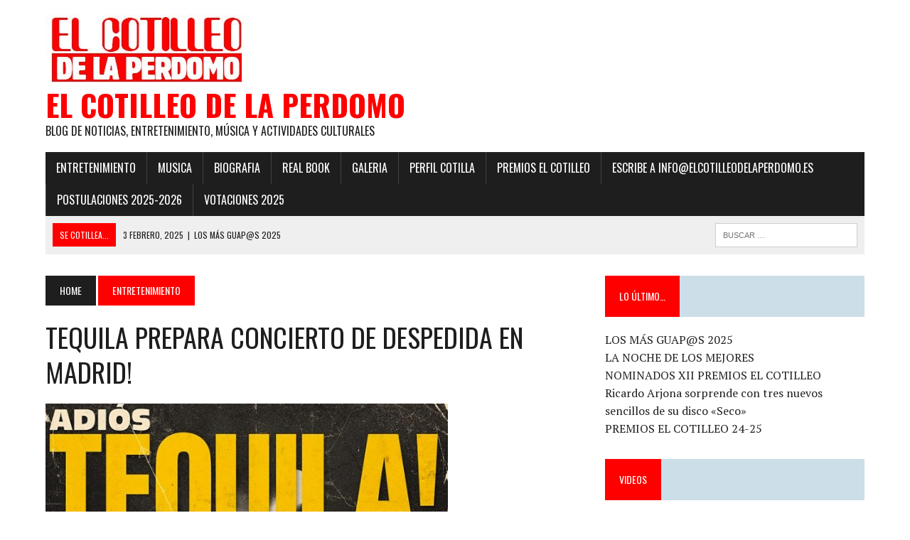

--- FILE ---
content_type: text/html; charset=UTF-8
request_url: http://elcotilleodelaperdomo.es/2018/09/10/10422/
body_size: 13090
content:
<!DOCTYPE html>
<html class="no-js" lang="es">
<head>
<meta charset="UTF-8">
<meta name="viewport" content="width=device-width, initial-scale=1.0">
<link rel="profile" href="http://gmpg.org/xfn/11" />
<link rel="pingback" href="http://elcotilleodelaperdomo.es/xmlrpc.php" />
<title>TEQUILA PREPARA CONCIERTO DE DESPEDIDA EN MADRID! &#8211; EL COTILLEO DE LA PERDOMO</title>
<meta name='robots' content='max-image-preview:large' />
<link rel='dns-prefetch' href='//fonts.googleapis.com' />
<link rel="alternate" type="application/rss+xml" title="EL COTILLEO DE LA PERDOMO &raquo; Feed" href="http://elcotilleodelaperdomo.es/feed/" />
<link rel="alternate" type="application/rss+xml" title="EL COTILLEO DE LA PERDOMO &raquo; Feed de los comentarios" href="http://elcotilleodelaperdomo.es/comments/feed/" />
<link rel="alternate" type="application/rss+xml" title="EL COTILLEO DE LA PERDOMO &raquo; Comentario TEQUILA PREPARA CONCIERTO DE DESPEDIDA EN MADRID! del feed" href="http://elcotilleodelaperdomo.es/2018/09/10/10422/feed/" />
<link rel="alternate" title="oEmbed (JSON)" type="application/json+oembed" href="http://elcotilleodelaperdomo.es/wp-json/oembed/1.0/embed?url=http%3A%2F%2Felcotilleodelaperdomo.es%2F2018%2F09%2F10%2F10422%2F" />
<link rel="alternate" title="oEmbed (XML)" type="text/xml+oembed" href="http://elcotilleodelaperdomo.es/wp-json/oembed/1.0/embed?url=http%3A%2F%2Felcotilleodelaperdomo.es%2F2018%2F09%2F10%2F10422%2F&#038;format=xml" />
<style id='wp-img-auto-sizes-contain-inline-css' type='text/css'>
img:is([sizes=auto i],[sizes^="auto," i]){contain-intrinsic-size:3000px 1500px}
/*# sourceURL=wp-img-auto-sizes-contain-inline-css */
</style>
<style id='wp-emoji-styles-inline-css' type='text/css'>

	img.wp-smiley, img.emoji {
		display: inline !important;
		border: none !important;
		box-shadow: none !important;
		height: 1em !important;
		width: 1em !important;
		margin: 0 0.07em !important;
		vertical-align: -0.1em !important;
		background: none !important;
		padding: 0 !important;
	}
/*# sourceURL=wp-emoji-styles-inline-css */
</style>
<style id='wp-block-library-inline-css' type='text/css'>
:root{--wp-block-synced-color:#7a00df;--wp-block-synced-color--rgb:122,0,223;--wp-bound-block-color:var(--wp-block-synced-color);--wp-editor-canvas-background:#ddd;--wp-admin-theme-color:#007cba;--wp-admin-theme-color--rgb:0,124,186;--wp-admin-theme-color-darker-10:#006ba1;--wp-admin-theme-color-darker-10--rgb:0,107,160.5;--wp-admin-theme-color-darker-20:#005a87;--wp-admin-theme-color-darker-20--rgb:0,90,135;--wp-admin-border-width-focus:2px}@media (min-resolution:192dpi){:root{--wp-admin-border-width-focus:1.5px}}.wp-element-button{cursor:pointer}:root .has-very-light-gray-background-color{background-color:#eee}:root .has-very-dark-gray-background-color{background-color:#313131}:root .has-very-light-gray-color{color:#eee}:root .has-very-dark-gray-color{color:#313131}:root .has-vivid-green-cyan-to-vivid-cyan-blue-gradient-background{background:linear-gradient(135deg,#00d084,#0693e3)}:root .has-purple-crush-gradient-background{background:linear-gradient(135deg,#34e2e4,#4721fb 50%,#ab1dfe)}:root .has-hazy-dawn-gradient-background{background:linear-gradient(135deg,#faaca8,#dad0ec)}:root .has-subdued-olive-gradient-background{background:linear-gradient(135deg,#fafae1,#67a671)}:root .has-atomic-cream-gradient-background{background:linear-gradient(135deg,#fdd79a,#004a59)}:root .has-nightshade-gradient-background{background:linear-gradient(135deg,#330968,#31cdcf)}:root .has-midnight-gradient-background{background:linear-gradient(135deg,#020381,#2874fc)}:root{--wp--preset--font-size--normal:16px;--wp--preset--font-size--huge:42px}.has-regular-font-size{font-size:1em}.has-larger-font-size{font-size:2.625em}.has-normal-font-size{font-size:var(--wp--preset--font-size--normal)}.has-huge-font-size{font-size:var(--wp--preset--font-size--huge)}.has-text-align-center{text-align:center}.has-text-align-left{text-align:left}.has-text-align-right{text-align:right}.has-fit-text{white-space:nowrap!important}#end-resizable-editor-section{display:none}.aligncenter{clear:both}.items-justified-left{justify-content:flex-start}.items-justified-center{justify-content:center}.items-justified-right{justify-content:flex-end}.items-justified-space-between{justify-content:space-between}.screen-reader-text{border:0;clip-path:inset(50%);height:1px;margin:-1px;overflow:hidden;padding:0;position:absolute;width:1px;word-wrap:normal!important}.screen-reader-text:focus{background-color:#ddd;clip-path:none;color:#444;display:block;font-size:1em;height:auto;left:5px;line-height:normal;padding:15px 23px 14px;text-decoration:none;top:5px;width:auto;z-index:100000}html :where(.has-border-color){border-style:solid}html :where([style*=border-top-color]){border-top-style:solid}html :where([style*=border-right-color]){border-right-style:solid}html :where([style*=border-bottom-color]){border-bottom-style:solid}html :where([style*=border-left-color]){border-left-style:solid}html :where([style*=border-width]){border-style:solid}html :where([style*=border-top-width]){border-top-style:solid}html :where([style*=border-right-width]){border-right-style:solid}html :where([style*=border-bottom-width]){border-bottom-style:solid}html :where([style*=border-left-width]){border-left-style:solid}html :where(img[class*=wp-image-]){height:auto;max-width:100%}:where(figure){margin:0 0 1em}html :where(.is-position-sticky){--wp-admin--admin-bar--position-offset:var(--wp-admin--admin-bar--height,0px)}@media screen and (max-width:600px){html :where(.is-position-sticky){--wp-admin--admin-bar--position-offset:0px}}

/*# sourceURL=wp-block-library-inline-css */
</style><style id='global-styles-inline-css' type='text/css'>
:root{--wp--preset--aspect-ratio--square: 1;--wp--preset--aspect-ratio--4-3: 4/3;--wp--preset--aspect-ratio--3-4: 3/4;--wp--preset--aspect-ratio--3-2: 3/2;--wp--preset--aspect-ratio--2-3: 2/3;--wp--preset--aspect-ratio--16-9: 16/9;--wp--preset--aspect-ratio--9-16: 9/16;--wp--preset--color--black: #000000;--wp--preset--color--cyan-bluish-gray: #abb8c3;--wp--preset--color--white: #ffffff;--wp--preset--color--pale-pink: #f78da7;--wp--preset--color--vivid-red: #cf2e2e;--wp--preset--color--luminous-vivid-orange: #ff6900;--wp--preset--color--luminous-vivid-amber: #fcb900;--wp--preset--color--light-green-cyan: #7bdcb5;--wp--preset--color--vivid-green-cyan: #00d084;--wp--preset--color--pale-cyan-blue: #8ed1fc;--wp--preset--color--vivid-cyan-blue: #0693e3;--wp--preset--color--vivid-purple: #9b51e0;--wp--preset--gradient--vivid-cyan-blue-to-vivid-purple: linear-gradient(135deg,rgb(6,147,227) 0%,rgb(155,81,224) 100%);--wp--preset--gradient--light-green-cyan-to-vivid-green-cyan: linear-gradient(135deg,rgb(122,220,180) 0%,rgb(0,208,130) 100%);--wp--preset--gradient--luminous-vivid-amber-to-luminous-vivid-orange: linear-gradient(135deg,rgb(252,185,0) 0%,rgb(255,105,0) 100%);--wp--preset--gradient--luminous-vivid-orange-to-vivid-red: linear-gradient(135deg,rgb(255,105,0) 0%,rgb(207,46,46) 100%);--wp--preset--gradient--very-light-gray-to-cyan-bluish-gray: linear-gradient(135deg,rgb(238,238,238) 0%,rgb(169,184,195) 100%);--wp--preset--gradient--cool-to-warm-spectrum: linear-gradient(135deg,rgb(74,234,220) 0%,rgb(151,120,209) 20%,rgb(207,42,186) 40%,rgb(238,44,130) 60%,rgb(251,105,98) 80%,rgb(254,248,76) 100%);--wp--preset--gradient--blush-light-purple: linear-gradient(135deg,rgb(255,206,236) 0%,rgb(152,150,240) 100%);--wp--preset--gradient--blush-bordeaux: linear-gradient(135deg,rgb(254,205,165) 0%,rgb(254,45,45) 50%,rgb(107,0,62) 100%);--wp--preset--gradient--luminous-dusk: linear-gradient(135deg,rgb(255,203,112) 0%,rgb(199,81,192) 50%,rgb(65,88,208) 100%);--wp--preset--gradient--pale-ocean: linear-gradient(135deg,rgb(255,245,203) 0%,rgb(182,227,212) 50%,rgb(51,167,181) 100%);--wp--preset--gradient--electric-grass: linear-gradient(135deg,rgb(202,248,128) 0%,rgb(113,206,126) 100%);--wp--preset--gradient--midnight: linear-gradient(135deg,rgb(2,3,129) 0%,rgb(40,116,252) 100%);--wp--preset--font-size--small: 13px;--wp--preset--font-size--medium: 20px;--wp--preset--font-size--large: 36px;--wp--preset--font-size--x-large: 42px;--wp--preset--spacing--20: 0.44rem;--wp--preset--spacing--30: 0.67rem;--wp--preset--spacing--40: 1rem;--wp--preset--spacing--50: 1.5rem;--wp--preset--spacing--60: 2.25rem;--wp--preset--spacing--70: 3.38rem;--wp--preset--spacing--80: 5.06rem;--wp--preset--shadow--natural: 6px 6px 9px rgba(0, 0, 0, 0.2);--wp--preset--shadow--deep: 12px 12px 50px rgba(0, 0, 0, 0.4);--wp--preset--shadow--sharp: 6px 6px 0px rgba(0, 0, 0, 0.2);--wp--preset--shadow--outlined: 6px 6px 0px -3px rgb(255, 255, 255), 6px 6px rgb(0, 0, 0);--wp--preset--shadow--crisp: 6px 6px 0px rgb(0, 0, 0);}:where(.is-layout-flex){gap: 0.5em;}:where(.is-layout-grid){gap: 0.5em;}body .is-layout-flex{display: flex;}.is-layout-flex{flex-wrap: wrap;align-items: center;}.is-layout-flex > :is(*, div){margin: 0;}body .is-layout-grid{display: grid;}.is-layout-grid > :is(*, div){margin: 0;}:where(.wp-block-columns.is-layout-flex){gap: 2em;}:where(.wp-block-columns.is-layout-grid){gap: 2em;}:where(.wp-block-post-template.is-layout-flex){gap: 1.25em;}:where(.wp-block-post-template.is-layout-grid){gap: 1.25em;}.has-black-color{color: var(--wp--preset--color--black) !important;}.has-cyan-bluish-gray-color{color: var(--wp--preset--color--cyan-bluish-gray) !important;}.has-white-color{color: var(--wp--preset--color--white) !important;}.has-pale-pink-color{color: var(--wp--preset--color--pale-pink) !important;}.has-vivid-red-color{color: var(--wp--preset--color--vivid-red) !important;}.has-luminous-vivid-orange-color{color: var(--wp--preset--color--luminous-vivid-orange) !important;}.has-luminous-vivid-amber-color{color: var(--wp--preset--color--luminous-vivid-amber) !important;}.has-light-green-cyan-color{color: var(--wp--preset--color--light-green-cyan) !important;}.has-vivid-green-cyan-color{color: var(--wp--preset--color--vivid-green-cyan) !important;}.has-pale-cyan-blue-color{color: var(--wp--preset--color--pale-cyan-blue) !important;}.has-vivid-cyan-blue-color{color: var(--wp--preset--color--vivid-cyan-blue) !important;}.has-vivid-purple-color{color: var(--wp--preset--color--vivid-purple) !important;}.has-black-background-color{background-color: var(--wp--preset--color--black) !important;}.has-cyan-bluish-gray-background-color{background-color: var(--wp--preset--color--cyan-bluish-gray) !important;}.has-white-background-color{background-color: var(--wp--preset--color--white) !important;}.has-pale-pink-background-color{background-color: var(--wp--preset--color--pale-pink) !important;}.has-vivid-red-background-color{background-color: var(--wp--preset--color--vivid-red) !important;}.has-luminous-vivid-orange-background-color{background-color: var(--wp--preset--color--luminous-vivid-orange) !important;}.has-luminous-vivid-amber-background-color{background-color: var(--wp--preset--color--luminous-vivid-amber) !important;}.has-light-green-cyan-background-color{background-color: var(--wp--preset--color--light-green-cyan) !important;}.has-vivid-green-cyan-background-color{background-color: var(--wp--preset--color--vivid-green-cyan) !important;}.has-pale-cyan-blue-background-color{background-color: var(--wp--preset--color--pale-cyan-blue) !important;}.has-vivid-cyan-blue-background-color{background-color: var(--wp--preset--color--vivid-cyan-blue) !important;}.has-vivid-purple-background-color{background-color: var(--wp--preset--color--vivid-purple) !important;}.has-black-border-color{border-color: var(--wp--preset--color--black) !important;}.has-cyan-bluish-gray-border-color{border-color: var(--wp--preset--color--cyan-bluish-gray) !important;}.has-white-border-color{border-color: var(--wp--preset--color--white) !important;}.has-pale-pink-border-color{border-color: var(--wp--preset--color--pale-pink) !important;}.has-vivid-red-border-color{border-color: var(--wp--preset--color--vivid-red) !important;}.has-luminous-vivid-orange-border-color{border-color: var(--wp--preset--color--luminous-vivid-orange) !important;}.has-luminous-vivid-amber-border-color{border-color: var(--wp--preset--color--luminous-vivid-amber) !important;}.has-light-green-cyan-border-color{border-color: var(--wp--preset--color--light-green-cyan) !important;}.has-vivid-green-cyan-border-color{border-color: var(--wp--preset--color--vivid-green-cyan) !important;}.has-pale-cyan-blue-border-color{border-color: var(--wp--preset--color--pale-cyan-blue) !important;}.has-vivid-cyan-blue-border-color{border-color: var(--wp--preset--color--vivid-cyan-blue) !important;}.has-vivid-purple-border-color{border-color: var(--wp--preset--color--vivid-purple) !important;}.has-vivid-cyan-blue-to-vivid-purple-gradient-background{background: var(--wp--preset--gradient--vivid-cyan-blue-to-vivid-purple) !important;}.has-light-green-cyan-to-vivid-green-cyan-gradient-background{background: var(--wp--preset--gradient--light-green-cyan-to-vivid-green-cyan) !important;}.has-luminous-vivid-amber-to-luminous-vivid-orange-gradient-background{background: var(--wp--preset--gradient--luminous-vivid-amber-to-luminous-vivid-orange) !important;}.has-luminous-vivid-orange-to-vivid-red-gradient-background{background: var(--wp--preset--gradient--luminous-vivid-orange-to-vivid-red) !important;}.has-very-light-gray-to-cyan-bluish-gray-gradient-background{background: var(--wp--preset--gradient--very-light-gray-to-cyan-bluish-gray) !important;}.has-cool-to-warm-spectrum-gradient-background{background: var(--wp--preset--gradient--cool-to-warm-spectrum) !important;}.has-blush-light-purple-gradient-background{background: var(--wp--preset--gradient--blush-light-purple) !important;}.has-blush-bordeaux-gradient-background{background: var(--wp--preset--gradient--blush-bordeaux) !important;}.has-luminous-dusk-gradient-background{background: var(--wp--preset--gradient--luminous-dusk) !important;}.has-pale-ocean-gradient-background{background: var(--wp--preset--gradient--pale-ocean) !important;}.has-electric-grass-gradient-background{background: var(--wp--preset--gradient--electric-grass) !important;}.has-midnight-gradient-background{background: var(--wp--preset--gradient--midnight) !important;}.has-small-font-size{font-size: var(--wp--preset--font-size--small) !important;}.has-medium-font-size{font-size: var(--wp--preset--font-size--medium) !important;}.has-large-font-size{font-size: var(--wp--preset--font-size--large) !important;}.has-x-large-font-size{font-size: var(--wp--preset--font-size--x-large) !important;}
/*# sourceURL=global-styles-inline-css */
</style>

<style id='classic-theme-styles-inline-css' type='text/css'>
/*! This file is auto-generated */
.wp-block-button__link{color:#fff;background-color:#32373c;border-radius:9999px;box-shadow:none;text-decoration:none;padding:calc(.667em + 2px) calc(1.333em + 2px);font-size:1.125em}.wp-block-file__button{background:#32373c;color:#fff;text-decoration:none}
/*# sourceURL=/wp-includes/css/classic-themes.min.css */
</style>
<link rel='stylesheet' id='mh-style-css' href='http://elcotilleodelaperdomo.es/wp-content/themes/mh_newsdesk/style.css?ver=1.4.4' type='text/css' media='all' />
<link rel='stylesheet' id='mh-font-awesome-css' href='http://elcotilleodelaperdomo.es/wp-content/themes/mh_newsdesk/includes/font-awesome.min.css' type='text/css' media='all' />
<link rel='stylesheet' id='mh-google-fonts-css' href='https://fonts.googleapis.com/css?family=PT+Serif:300,400,400italic,600,700%7cOswald:300,400,400italic,600,700' type='text/css' media='all' />
<script type="text/javascript" src="http://elcotilleodelaperdomo.es/wp-includes/js/jquery/jquery.min.js?ver=3.7.1" id="jquery-core-js"></script>
<script type="text/javascript" src="http://elcotilleodelaperdomo.es/wp-includes/js/jquery/jquery-migrate.min.js?ver=3.4.1" id="jquery-migrate-js"></script>
<script type="text/javascript" src="http://elcotilleodelaperdomo.es/wp-content/themes/mh_newsdesk/js/scripts.js?ver=6.9" id="mh-scripts-js"></script>
<link rel="https://api.w.org/" href="http://elcotilleodelaperdomo.es/wp-json/" /><link rel="alternate" title="JSON" type="application/json" href="http://elcotilleodelaperdomo.es/wp-json/wp/v2/posts/10422" /><link rel="EditURI" type="application/rsd+xml" title="RSD" href="http://elcotilleodelaperdomo.es/xmlrpc.php?rsd" />
<meta name="generator" content="WordPress 6.9" />
<link rel="canonical" href="http://elcotilleodelaperdomo.es/2018/09/10/10422/" />
<link rel='shortlink' href='http://elcotilleodelaperdomo.es/?p=10422' />
	<style type="text/css">
    	    		.social-nav a:hover, .logo-title, .entry-content a, a:hover, .entry-meta .entry-meta-author, .entry-meta a, .comment-info, blockquote, .pagination a:hover .pagelink { color: #ff0000; }
			.main-nav li:hover, .slicknav_menu, .ticker-title, .breadcrumb a, .breadcrumb .bc-text, .button span, .widget-title span, input[type=submit], table th, .comment-section-title .comment-count, #cancel-comment-reply-link:hover, .pagination .current, .pagination .pagelink { background: #ff0000; }
			blockquote, input[type=text]:hover, input[type=email]:hover, input[type=tel]:hover, input[type=url]:hover, textarea:hover { border-color: #ff0000; }
    	    	    	    	    	    		</style>
    <!--[if lt IE 9]>
<script src="http://elcotilleodelaperdomo.es/wp-content/themes/mh_newsdesk/js/css3-mediaqueries.js"></script>
<![endif]-->
<style type="text/css" id="custom-background-css">
body.custom-background { background-color: #ffffff; }
</style>
	<link rel="icon" href="http://elcotilleodelaperdomo.es/wp-content/uploads/2018/10/cropped-head2-1-32x32.jpg" sizes="32x32" />
<link rel="icon" href="http://elcotilleodelaperdomo.es/wp-content/uploads/2018/10/cropped-head2-1-192x192.jpg" sizes="192x192" />
<link rel="apple-touch-icon" href="http://elcotilleodelaperdomo.es/wp-content/uploads/2018/10/cropped-head2-1-180x180.jpg" />
<meta name="msapplication-TileImage" content="http://elcotilleodelaperdomo.es/wp-content/uploads/2018/10/cropped-head2-1-270x270.jpg" />
</head>
<body class="wp-singular post-template-default single single-post postid-10422 single-format-galeria custom-background wp-theme-mh_newsdesk mh-right-sb mh-loop-layout1" itemscope="itemscope" itemtype="http://schema.org/WebPage">
<div id="mh-wrapper">
<header class="mh-header" itemscope="itemscope" itemtype="http://schema.org/WPHeader">
	<div class="header-wrap clearfix">
				<div class="mh-col mh-1-3 header-logo-full">
			<a href="http://elcotilleodelaperdomo.es/" title="EL COTILLEO DE LA PERDOMO" rel="home">
<div class="logo-wrap" role="banner">
<img src="http://elcotilleodelaperdomo.es/wp-content/uploads/2018/10/cropped-head4.jpg" height="100" width="300" alt="EL COTILLEO DE LA PERDOMO" />
<div class="logo">
<h1 class="logo-title">EL COTILLEO DE LA PERDOMO</h1>
<h2 class="logo-tagline">Blog de noticias, entretenimiento, música y actividades culturales</h2>
</div>
</div>
</a>
		</div>
			</div>
	<div class="header-menu clearfix">
		<nav class="main-nav clearfix" itemscope="itemscope" itemtype="http://schema.org/SiteNavigationElement">
			<div class="menu-menu-container"><ul id="menu-menu" class="menu"><li id="menu-item-10857" class="menu-item menu-item-type-taxonomy menu-item-object-category current-post-ancestor current-menu-parent current-post-parent menu-item-10857"><a href="http://elcotilleodelaperdomo.es/category/entretenimiento/">Entretenimiento</a></li>
<li id="menu-item-48" class="menu-item menu-item-type-taxonomy menu-item-object-category menu-item-48"><a href="http://elcotilleodelaperdomo.es/category/acutalidad-musica/">Musica</a></li>
<li id="menu-item-75" class="menu-item menu-item-type-post_type menu-item-object-page menu-item-75"><a href="http://elcotilleodelaperdomo.es/?page_id=74">Biografia</a></li>
<li id="menu-item-81" class="menu-item menu-item-type-taxonomy menu-item-object-category menu-item-81"><a href="http://elcotilleodelaperdomo.es/category/material-sandra-perdomo/">Real Book</a></li>
<li id="menu-item-122" class="menu-item menu-item-type-taxonomy menu-item-object-category menu-item-122"><a href="http://elcotilleodelaperdomo.es/category/fotos-de-perdomo/">Galeria</a></li>
<li id="menu-item-10898" class="menu-item menu-item-type-taxonomy menu-item-object-category menu-item-10898"><a href="http://elcotilleodelaperdomo.es/category/perfil-cotilla/">Perfil Cotilla</a></li>
<li id="menu-item-10901" class="menu-item menu-item-type-taxonomy menu-item-object-category menu-item-10901"><a href="http://elcotilleodelaperdomo.es/category/premios-el-cotilleo/">PREMIOS EL COTILLEO</a></li>
<li id="menu-item-10928" class="menu-item menu-item-type-custom menu-item-object-custom menu-item-10928"><a href="mailto:info@elcotilleodelaperdomo.es">ESCRIBE a info@elcotilleodelaperdomo.es</a></li>
<li id="menu-item-13626" class="menu-item menu-item-type-post_type menu-item-object-page menu-item-13626"><a href="http://elcotilleodelaperdomo.es/postulaciones/">POSTULACIONES 2025-2026</a></li>
<li id="menu-item-13648" class="menu-item menu-item-type-post_type menu-item-object-page menu-item-13648"><a href="http://elcotilleodelaperdomo.es/vota-ya/">Votaciones 2025</a></li>
</ul></div>		</nav>
		<div class="header-sub clearfix">
							<div id="ticker" class="news-ticker mh-col mh-2-3 clearfix">
			<span class="ticker-title">
			Se cotillea...		</span>
		<ul class="ticker-content">			<li class="ticker-item">
				<a class="ticker-item-link" href="http://elcotilleodelaperdomo.es/2025/02/03/las-fotos-de-la-xii-gala/" title="LOS MÁS GUAP@S 2025">
					<span class="ticker-item-date">3 febrero, 2025</span>
					<span class="ticker-item-separator">|</span>
					<span class="ticker-item-title">LOS MÁS GUAP@S 2025</span>
				</a>
			</li>			<li class="ticker-item">
				<a class="ticker-item-link" href="http://elcotilleodelaperdomo.es/2025/02/01/la-noche-de-los-mejores/" title="LA NOCHE DE LOS MEJORES">
					<span class="ticker-item-date">1 febrero, 2025</span>
					<span class="ticker-item-separator">|</span>
					<span class="ticker-item-title">LA NOCHE DE LOS MEJORES</span>
				</a>
			</li>			<li class="ticker-item">
				<a class="ticker-item-link" href="http://elcotilleodelaperdomo.es/2024/12/02/nominados-xii-premios-el-cotilleo/" title="NOMINADOS XII PREMIOS EL COTILLEO">
					<span class="ticker-item-date">2 diciembre, 2024</span>
					<span class="ticker-item-separator">|</span>
					<span class="ticker-item-title">NOMINADOS XII PREMIOS EL COTILLEO</span>
				</a>
			</li>			<li class="ticker-item">
				<a class="ticker-item-link" href="http://elcotilleodelaperdomo.es/2024/11/23/ricardo-arjona-sorprende-con-tres-nuevos-sencillos-de-su-disco-seco/" title="Ricardo Arjona sorprende con tres nuevos sencillos de su disco «Seco»">
					<span class="ticker-item-date">23 noviembre, 2024</span>
					<span class="ticker-item-separator">|</span>
					<span class="ticker-item-title">Ricardo Arjona sorprende con tres nuevos sencillos de su disco «Seco»</span>
				</a>
			</li>			<li class="ticker-item">
				<a class="ticker-item-link" href="http://elcotilleodelaperdomo.es/2024/01/29/los-mas-guapos/" title="LOS MAS GUAPOS!">
					<span class="ticker-item-date">29 enero, 2024</span>
					<span class="ticker-item-separator">|</span>
					<span class="ticker-item-title">LOS MAS GUAPOS!</span>
				</a>
			</li>			<li class="ticker-item">
				<a class="ticker-item-link" href="http://elcotilleodelaperdomo.es/2024/01/28/ganadores-premios-el-cotilleo-2024/" title="GANADORES PREMIOS EL COTILLEO 2024">
					<span class="ticker-item-date">28 enero, 2024</span>
					<span class="ticker-item-separator">|</span>
					<span class="ticker-item-title">GANADORES PREMIOS EL COTILLEO 2024</span>
				</a>
			</li>			<li class="ticker-item">
				<a class="ticker-item-link" href="http://elcotilleodelaperdomo.es/2023/11/21/eslabon-armado-se-lleva-a-casa-el-premio-billboard-de-la-musica-2023-a-mejor-cancion-latina-por-su-exito-global-ella-baila-sola/" title="ESLABON ARMADO SE LLEVA A CASA EL PREMIO BILLBOARD DE LA MÚSICA 2023 A “MEJOR CANCIÓN LATINA” POR SU ÉXITO GLOBAL ELLA BAILA SOLA">
					<span class="ticker-item-date">21 noviembre, 2023</span>
					<span class="ticker-item-separator">|</span>
					<span class="ticker-item-title">ESLABON ARMADO SE LLEVA A CASA EL PREMIO BILLBOARD DE LA MÚSICA 2023 A “MEJOR CANCIÓN LATINA” POR SU ÉXITO GLOBAL ELLA BAILA SOLA</span>
				</a>
			</li>			<li class="ticker-item">
				<a class="ticker-item-link" href="http://elcotilleodelaperdomo.es/2023/03/31/grupo-niche-anuncia-sus-fechas-en-europa/" title="GRUPO NICHE ANUNCIA SUS FECHAS EN EUROPA">
					<span class="ticker-item-date">31 marzo, 2023</span>
					<span class="ticker-item-separator">|</span>
					<span class="ticker-item-title">GRUPO NICHE ANUNCIA SUS FECHAS EN EUROPA</span>
				</a>
			</li>			<li class="ticker-item">
				<a class="ticker-item-link" href="http://elcotilleodelaperdomo.es/2023/03/06/madrid-se-rinde-al-caballero-de-la-salsa/" title="MADRID SE RINDE AL CABALLERO DE LA SALSA">
					<span class="ticker-item-date">6 marzo, 2023</span>
					<span class="ticker-item-separator">|</span>
					<span class="ticker-item-title"><strong>MADRID SE RINDE AL CABALLERO DE LA SALSA</strong></span>
				</a>
			</li>			<li class="ticker-item">
				<a class="ticker-item-link" href="http://elcotilleodelaperdomo.es/2023/02/09/felipe-pelaez-el-principe-del-vallenato-en-la-cantera-este-17-de-marzo/" title="FELIPE PELÁEZ, EL PRÍNCIPE DEL VALLENATO EN LA CANTERA ESTE 17 DE MARZO">
					<span class="ticker-item-date">9 febrero, 2023</span>
					<span class="ticker-item-separator">|</span>
					<span class="ticker-item-title">FELIPE PELÁEZ, EL PRÍNCIPE DEL VALLENATO EN LA CANTERA ESTE 17 DE MARZO</span>
				</a>
			</li>			<li class="ticker-item">
				<a class="ticker-item-link" href="http://elcotilleodelaperdomo.es/2023/01/31/fotos-x-gala-de-premios-el-cotilleo-2023/" title="FOTOS X GALA DE PREMIOS EL COTILLEO 2023">
					<span class="ticker-item-date">31 enero, 2023</span>
					<span class="ticker-item-separator">|</span>
					<span class="ticker-item-title">FOTOS X GALA DE PREMIOS EL COTILLEO 2023</span>
				</a>
			</li>			<li class="ticker-item">
				<a class="ticker-item-link" href="http://elcotilleodelaperdomo.es/2023/01/30/alfombra-roja/" title="ALFOMBRA ROJA">
					<span class="ticker-item-date">30 enero, 2023</span>
					<span class="ticker-item-separator">|</span>
					<span class="ticker-item-title">ALFOMBRA ROJA</span>
				</a>
			</li>			<li class="ticker-item">
				<a class="ticker-item-link" href="http://elcotilleodelaperdomo.es/2023/01/29/francy-la-reina-de-la-cantina-invitada-sorpresa-en-la-x-gala-de-los-premios-el-cotilleo/" title="Francy “La Reina de la Cantina” invitada sorpresa en la X Gala de los Premios El Cotilleo">
					<span class="ticker-item-date">29 enero, 2023</span>
					<span class="ticker-item-separator">|</span>
					<span class="ticker-item-title">Francy “La Reina de la Cantina” invitada sorpresa en la X Gala de los Premios El Cotilleo</span>
				</a>
			</li>			<li class="ticker-item">
				<a class="ticker-item-link" href="http://elcotilleodelaperdomo.es/2023/01/29/10-personas-de-los-10-anos/" title="10 PERSONAS DE LOS 10 AÑOS">
					<span class="ticker-item-date">29 enero, 2023</span>
					<span class="ticker-item-separator">|</span>
					<span class="ticker-item-title">10 PERSONAS DE LOS 10 AÑOS</span>
				</a>
			</li>			<li class="ticker-item">
				<a class="ticker-item-link" href="http://elcotilleodelaperdomo.es/2022/12/13/nominados-x-gala-premios-el-cotilleo-2023/" title="NOMINADOS X GALA PREMIOS EL COTILLEO 2023">
					<span class="ticker-item-date">13 diciembre, 2022</span>
					<span class="ticker-item-separator">|</span>
					<span class="ticker-item-title">NOMINADOS X GALA PREMIOS EL COTILLEO 2023</span>
				</a>
			</li>			<li class="ticker-item">
				<a class="ticker-item-link" href="http://elcotilleodelaperdomo.es/2022/04/28/noa-sanchez-la-muneka-presenta-su-desbarate/" title="NOA SÁNCHEZ “La Muñeka” presenta su DESBARATE!">
					<span class="ticker-item-date">28 abril, 2022</span>
					<span class="ticker-item-separator">|</span>
					<span class="ticker-item-title">NOA SÁNCHEZ “La Muñeka” presenta su DESBARATE!</span>
				</a>
			</li>			<li class="ticker-item">
				<a class="ticker-item-link" href="http://elcotilleodelaperdomo.es/2022/04/20/ahora-que-te-vas-lo-nuevo-de-francy-la-reina-de-la-cantina/" title="“AHORA QUE TE VAS” Lo Nuevo de FRANCY La Reina de la Cantina!">
					<span class="ticker-item-date">20 abril, 2022</span>
					<span class="ticker-item-separator">|</span>
					<span class="ticker-item-title">“AHORA QUE TE VAS” Lo Nuevo de FRANCY La Reina de la Cantina!</span>
				</a>
			</li>			<li class="ticker-item">
				<a class="ticker-item-link" href="http://elcotilleodelaperdomo.es/2022/04/10/andy-rivera-actua-el-29-de-abril-en-madrid/" title="Andy Rivera actúa el 29 de abril en Madrid!">
					<span class="ticker-item-date">10 abril, 2022</span>
					<span class="ticker-item-separator">|</span>
					<span class="ticker-item-title">Andy Rivera actúa el 29 de abril en Madrid!</span>
				</a>
			</li>			<li class="ticker-item">
				<a class="ticker-item-link" href="http://elcotilleodelaperdomo.es/2022/01/30/los-mejores-vestidos-de-la-gala/" title="LOS MEJORES VESTIDOS DE LA GALA">
					<span class="ticker-item-date">30 enero, 2022</span>
					<span class="ticker-item-separator">|</span>
					<span class="ticker-item-title">LOS MEJORES VESTIDOS DE LA GALA</span>
				</a>
			</li>			<li class="ticker-item">
				<a class="ticker-item-link" href="http://elcotilleodelaperdomo.es/2022/01/30/ix-gala-los-que-ganaron/" title="IX GALA Los que Ganaron!">
					<span class="ticker-item-date">30 enero, 2022</span>
					<span class="ticker-item-separator">|</span>
					<span class="ticker-item-title">IX GALA Los que Ganaron!</span>
				</a>
			</li>			<li class="ticker-item">
				<a class="ticker-item-link" href="http://elcotilleodelaperdomo.es/2021/02/05/este-lunes-15-de-febrero-a-las-10-am-en-el-canal-de-sandra-lorena-perdomo-en-youtube-el-cotilleo-de-la-perdomo-live/" title="Este lunes, 15 de febrero a las 10 am en el canal de Sandra Lorena Perdomo en YouTube, «El Cotilleo de La Perdomo Live»">
					<span class="ticker-item-date">5 febrero, 2021</span>
					<span class="ticker-item-separator">|</span>
					<span class="ticker-item-title">Este lunes, 15 de febrero a las 10 am en el canal de Sandra Lorena Perdomo en YouTube, «El Cotilleo de La Perdomo Live»</span>
				</a>
			</li>			<li class="ticker-item">
				<a class="ticker-item-link" href="http://elcotilleodelaperdomo.es/2021/02/01/el-cotilleo-01-02-2021/" title="EL COTILLEO 01/02/2021">
					<span class="ticker-item-date">1 febrero, 2021</span>
					<span class="ticker-item-separator">|</span>
					<span class="ticker-item-title">EL COTILLEO 01/02/2021</span>
				</a>
			</li>			<li class="ticker-item">
				<a class="ticker-item-link" href="http://elcotilleodelaperdomo.es/2021/01/24/el-cotilleo-25-01-2021/" title="EL COTILLEO 25/01/2021">
					<span class="ticker-item-date">24 enero, 2021</span>
					<span class="ticker-item-separator">|</span>
					<span class="ticker-item-title">EL COTILLEO 25/01/2021</span>
				</a>
			</li>			<li class="ticker-item">
				<a class="ticker-item-link" href="http://elcotilleodelaperdomo.es/2021/01/18/el-cotilleo-18-01-2021/" title="EL COTILLEO 18/01/2021">
					<span class="ticker-item-date">18 enero, 2021</span>
					<span class="ticker-item-separator">|</span>
					<span class="ticker-item-title">EL COTILLEO 18/01/2021</span>
				</a>
			</li>			<li class="ticker-item">
				<a class="ticker-item-link" href="http://elcotilleodelaperdomo.es/2020/11/23/el-cotilleo-23-11-2020/" title="EL COTILLEO 23/11/2020">
					<span class="ticker-item-date">23 noviembre, 2020</span>
					<span class="ticker-item-separator">|</span>
					<span class="ticker-item-title">EL COTILLEO 23/11/2020</span>
				</a>
			</li>			<li class="ticker-item">
				<a class="ticker-item-link" href="http://elcotilleodelaperdomo.es/2020/11/16/el-cotilleo-16-11-2020/" title="EL COTILLEO 16/11/2020">
					<span class="ticker-item-date">16 noviembre, 2020</span>
					<span class="ticker-item-separator">|</span>
					<span class="ticker-item-title">EL COTILLEO 16/11/2020</span>
				</a>
			</li>			<li class="ticker-item">
				<a class="ticker-item-link" href="http://elcotilleodelaperdomo.es/2020/11/02/el-cotilleo-03-11-2020/" title="EL COTILLEO 03/11/2020">
					<span class="ticker-item-date">2 noviembre, 2020</span>
					<span class="ticker-item-separator">|</span>
					<span class="ticker-item-title">EL COTILLEO 03/11/2020</span>
				</a>
			</li>			<li class="ticker-item">
				<a class="ticker-item-link" href="http://elcotilleodelaperdomo.es/2020/10/30/herencia-hispana/" title="HERENCIA HISPANA">
					<span class="ticker-item-date">30 octubre, 2020</span>
					<span class="ticker-item-separator">|</span>
					<span class="ticker-item-title">HERENCIA HISPANA</span>
				</a>
			</li>			<li class="ticker-item">
				<a class="ticker-item-link" href="http://elcotilleodelaperdomo.es/2020/10/25/el-cotilleo-26-10-2020/" title="EL COTILLEO 26/10/2020">
					<span class="ticker-item-date">25 octubre, 2020</span>
					<span class="ticker-item-separator">|</span>
					<span class="ticker-item-title">EL COTILLEO 26/10/2020</span>
				</a>
			</li>			<li class="ticker-item">
				<a class="ticker-item-link" href="http://elcotilleodelaperdomo.es/2020/10/18/el-cotilleo-19-10-2020/" title="EL COTILLEO 19/10/2020">
					<span class="ticker-item-date">18 octubre, 2020</span>
					<span class="ticker-item-separator">|</span>
					<span class="ticker-item-title">EL COTILLEO 19/10/2020</span>
				</a>
			</li>			<li class="ticker-item">
				<a class="ticker-item-link" href="http://elcotilleodelaperdomo.es/2020/10/12/el-cotilleo-12-10-2020/" title="EL COTILLEO 12/10/2020">
					<span class="ticker-item-date">12 octubre, 2020</span>
					<span class="ticker-item-separator">|</span>
					<span class="ticker-item-title">EL COTILLEO 12/10/2020</span>
				</a>
			</li>			<li class="ticker-item">
				<a class="ticker-item-link" href="http://elcotilleodelaperdomo.es/2020/09/06/el-cotilleo-07-09-2020/" title="EL COTILLEO 07/09/2020">
					<span class="ticker-item-date">6 septiembre, 2020</span>
					<span class="ticker-item-separator">|</span>
					<span class="ticker-item-title">EL COTILLEO 07/09/2020</span>
				</a>
			</li>			<li class="ticker-item">
				<a class="ticker-item-link" href="http://elcotilleodelaperdomo.es/2020/07/26/el-cotilleo-27-07-2020/" title="EL COTILLEO 27/07/2020">
					<span class="ticker-item-date">26 julio, 2020</span>
					<span class="ticker-item-separator">|</span>
					<span class="ticker-item-title">EL COTILLEO 27/07/2020</span>
				</a>
			</li>			<li class="ticker-item">
				<a class="ticker-item-link" href="http://elcotilleodelaperdomo.es/2020/06/22/el-cotilleo-22-06-2020/" title="EL COTILLEO 22/06/2020">
					<span class="ticker-item-date">22 junio, 2020</span>
					<span class="ticker-item-separator">|</span>
					<span class="ticker-item-title">EL COTILLEO 22/06/2020</span>
				</a>
			</li>			<li class="ticker-item">
				<a class="ticker-item-link" href="http://elcotilleodelaperdomo.es/2020/06/11/arjona-cuenta-la-historia-de-%c2%a8la-mama-de-moises%c2%a8/" title="ARJONA CUENTA LA HISTORIA de ¨LA MAMÁ DE MOISÉS¨.">
					<span class="ticker-item-date">11 junio, 2020</span>
					<span class="ticker-item-separator">|</span>
					<span class="ticker-item-title">ARJONA CUENTA LA HISTORIA de ¨LA MAMÁ DE MOISÉS¨.</span>
				</a>
			</li>			<li class="ticker-item">
				<a class="ticker-item-link" href="http://elcotilleodelaperdomo.es/2020/06/07/el-cotilleo-08-06-2020/" title="EL COTILLEO 08/06/2020">
					<span class="ticker-item-date">7 junio, 2020</span>
					<span class="ticker-item-separator">|</span>
					<span class="ticker-item-title">EL COTILLEO 08/06/2020</span>
				</a>
			</li>			<li class="ticker-item">
				<a class="ticker-item-link" href="http://elcotilleodelaperdomo.es/2024/11/23/premios-el-cotilleo-24-25/" title="PREMIOS EL COTILLEO 24-25">
					<span class="ticker-item-date">23 noviembre, 2024</span>
					<span class="ticker-item-separator">|</span>
					<span class="ticker-item-title">PREMIOS EL COTILLEO 24-25</span>
				</a>
			</li>			<li class="ticker-item">
				<a class="ticker-item-link" href="http://elcotilleodelaperdomo.es/2024/01/28/los-artistas-invitados/" title="LOS ARTISTAS INVITADOS">
					<span class="ticker-item-date">28 enero, 2024</span>
					<span class="ticker-item-separator">|</span>
					<span class="ticker-item-title">LOS ARTISTAS INVITADOS</span>
				</a>
			</li>			<li class="ticker-item">
				<a class="ticker-item-link" href="http://elcotilleodelaperdomo.es/2023/11/21/daddy-yankee-lleva-el-corazon-de-puerto-rico-a-los-fanaticos-de-todo-el-mundo-con-la-transmision-en-vivo-del-gran-final-de-su-gira-de-despedida/" title="Daddy Yankee lleva el corazón de Puerto Rico a los fanáticos de todo el mundo con la transmisión en vivo del Gran Final de su gira de despedida">
					<span class="ticker-item-date">21 noviembre, 2023</span>
					<span class="ticker-item-separator">|</span>
					<span class="ticker-item-title">Daddy Yankee lleva el corazón de Puerto Rico a los fanáticos de todo el mundo con la transmisión en vivo del Gran Final de su gira de despedida</span>
				</a>
			</li>	</ul>
</div>						<aside class="mh-col mh-1-3 header-search">
				<form role="search" method="get" class="search-form" action="http://elcotilleodelaperdomo.es/">
				<label>
					<span class="screen-reader-text">Buscar:</span>
					<input type="search" class="search-field" placeholder="Buscar &hellip;" value="" name="s" />
				</label>
				<input type="submit" class="search-submit" value="Buscar" />
			</form>			</aside>
		</div>
	</div>
</header><div class="mh-section mh-group">
	<div id="main-content" class="mh-content" role="main" itemprop="mainContentOfPage"><nav class="breadcrumb"><span itemscope itemtype="http://data-vocabulary.org/Breadcrumb"><a href="http://elcotilleodelaperdomo.es" itemprop="url" class="bc-home"><span itemprop="title">Home</span></a></span> <span itemscope itemtype="http://data-vocabulary.org/Breadcrumb"><a href="http://elcotilleodelaperdomo.es/category/entretenimiento/" itemprop="url"><span itemprop="title">Entretenimiento</span></a></span></nav>
<article id="post-10422" class="post-10422 post type-post status-publish format-galeria has-post-thumbnail hentry category-entretenimiento post_format-galeria">
	<header class="entry-header clearfix">
		<h1 class="entry-title">
			TEQUILA PREPARA CONCIERTO DE DESPEDIDA EN MADRID!		</h1>	</header>
<div class="entry-thumbnail">
<img width="566" height="437" src="http://elcotilleodelaperdomo.es/wp-content/uploads/2018/09/46b9a7-e1536568765935.jpg" class="attachment-content-single size-content-single wp-post-image" alt="" decoding="async" fetchpriority="high" srcset="http://elcotilleodelaperdomo.es/wp-content/uploads/2018/09/46b9a7-e1536568765935.jpg 629w, http://elcotilleodelaperdomo.es/wp-content/uploads/2018/09/46b9a7-e1536568765935-300x232.jpg 300w" sizes="(max-width: 566px) 100vw, 566px" /></div>
<div id="media_image-5" class="sb-widget post-ad post-ad-1 widget_media_image"><img width="728" height="90" src="http://elcotilleodelaperdomo.es/wp-content/uploads/2018/10/coti.jpg" class="image wp-image-10968  attachment-full size-full" alt="" style="max-width: 100%; height: auto;" decoding="async" srcset="http://elcotilleodelaperdomo.es/wp-content/uploads/2018/10/coti.jpg 728w, http://elcotilleodelaperdomo.es/wp-content/uploads/2018/10/coti-300x37.jpg 300w" sizes="(max-width: 728px) 100vw, 728px" /></div><p class="entry-meta">
<span class="entry-meta-date updated">10 septiembre, 2018</span>
</p>
	<div class="entry-content clearfix">
		<p><iframe width="777" height="583" src="https://www.youtube.com/embed/OOlPbNwgjBE?feature=oembed" frameborder="0" allow="autoplay; encrypted-media" allowfullscreen></iframe></p>
<div id="yui_3_16_0_ym19_1_1536563974558_32565" style="text-align: justify;">Tequila ofrecerá una rueda de prensa el próximo <strong id="yui_3_16_0_ym19_1_1536563974558_32566">18 de Septiembre a las 12.00 horas en La Plaza de Toros De Las Ventas</strong> de Madrid. Presentaran el concierto del próximo 25 de septiembre, en el que Ariel Rot y Alejo Stivel celebraran por todo lo alto la despedida de los escenarios de Tequila en el WiZink Center de Madrid junto a algunos de sus amigos como Fito Cabrales, Leiva, M-Clan y Juancho de Sidecars.</div>
<div id="yui_3_16_0_ym19_1_1536563974558_32570" style="text-align: justify;"></div>
<div id="yui_3_16_0_ym19_1_1536563974558_32571" style="text-align: justify;">Universal Music Spain grabara este evento para lanzar antes de final de año un CD + DVD que recogerá este acontecimiento único.</div>
<div style="text-align: justify;"><img loading="lazy" decoding="async" class="alignnone size-thumbnail wp-image-10423" src="http://elcotilleodelaperdomo.es/wp-content/uploads/2018/09/46b9a7-150x150.jpg" alt="" width="150" height="150" /></div>
<div id="yui_3_16_0_ym19_1_1536563974558_32560" style="text-align: justify;">La gira “Adiós Tequila! Tour” pone punto y final a la trayectoria de este mítico grupo, parte fundamental de la historia del rock and roll en castellano.</div>
<div id="yui_3_16_0_ym19_1_1536563974558_32572" style="text-align: justify;"></div>
<div id="yui_3_16_0_ym19_1_1536563974558_32257" style="text-align: justify;">El próximo 25 de septiembre, Ariel Rot y Alejo Stivel celebran por todo lo alto la despedida de los escenarios de Tequila en el WiZink Center de Madrid. La gira “Adiós Tequila! Tour” pone punto y final a la trayectoria de este mítico grupo, parte fundamental de la historia del rock and roll en castellano.  El 25 de septiembre Tequila se despedirá de Madrid con uno de los conciertos más importantes de su actual gira: Adiós Tequila Tour. El WiZink Center acogerá esta emotiva despedida de la ciudad que vio nacer a la banda. Leiva, Fito Cabrales, Carlos Tarque y Ricardo Ruipérez de M-Clan o Juancho de Sidecars compartirán el escenario del WiZink con Tequila este próximo 25 de septiembre.</div>
<div style="text-align: justify;"></div>
<div><img loading="lazy" decoding="async" class="alignnone size-thumbnail wp-image-10424" src="http://elcotilleodelaperdomo.es/wp-content/uploads/2018/09/339e31-150x150.jpg" alt="" width="150" height="150" srcset="http://elcotilleodelaperdomo.es/wp-content/uploads/2018/09/339e31-150x150.jpg 150w, http://elcotilleodelaperdomo.es/wp-content/uploads/2018/09/339e31-160x160.jpg 160w, http://elcotilleodelaperdomo.es/wp-content/uploads/2018/09/339e31-320x320.jpg 320w" sizes="auto, (max-width: 150px) 100vw, 150px" /></div>
<div id="yui_3_16_0_ym19_1_1536563974558_32559" style="text-align: justify;">Universal Music Spain ya ha anunciado la grabación de un CD-DVD con este concierto único que se publicará el próximo mes de diciembre.  Adiós Tequila Tour ha pasado por más de 20 ciudades, incluyendo importantes festivales. En estos conciertos han hecho revivir en directo himnos generacionales como Dime Que Me Quieres, Me Vuelvo Loco, Quiero Besarte, Salta!!! o Rock and Roll En La Plaza Del Pueblo.</div>
<div id="yui_3_16_0_ym19_1_1536563974558_32262" style="text-align: justify;">El grupo ha grabado este año además su primera canción en más de 3 décadas, se trata de “Yo Quería Ser Normal” el tema principal de la película “Superlópez”.  Con Ariel Rot y Alejo Stivel a la cabeza, Adiós Tequila Tour ha puesto de nuevo en la carretera el vibrante directo de un grupo que ha traspasado generaciones. En esta gira han estado rodeados por Julián Kanevsky (guitarra), David Salvador (bajo), Luis Prado (teclados) y Christian Chiloé (batería).</div>
<div id="yui_3_16_0_ym19_1_1536563974558_32261" style="text-align: justify;"></div>
<div id="yui_3_16_0_ym19_1_1536563974558_32260" style="text-align: justify;">TEQUILA</div>
<div id="yui_3_16_0_ym19_1_1536563974558_32259" style="text-align: justify;"></div>
<div id="yui_3_16_0_ym19_1_1536563974558_32258" style="text-align: justify;">Tequila triunfó entre 1976 y 1982 poniendo la banda sonora a una España que despertaba, a una época de especial ebullición en lo cultural, en lo social y en lo político.  Su célebre trayectoria dejó cuatro álbumes repletos de himnos que han permanecido vivos a lo largo de los años. En 2008 se recopilan algunos de ellos en “Vuelve Tequila”, un CD – DVD. Rock fresco, vibrante y desenfadado que, según los propios integrantes de Tequila, bebió de influencias como Chuck Berry o The Rolling Stones.  En marzo de 2018 Tequila recibe el homenaje a toda su carrera con el Premio Cadena Dial por su “trayectoria y aportación al rock en español”. Tras la fiesta de Dial, “Adiós Tequila Tour” está listo para ponerse en marcha y llevar el potente directo de una de las mayores leyendas del rock en español a los principales escenarios de nuestro país.</div>
	</div>
	</article><div class="comments-wrap">
<h4 class="comment-section-title"><span class="comment-count">Be the first to comment</span> <span class="comment-count-more">on "TEQUILA PREPARA CONCIERTO DE DESPEDIDA EN MADRID!"</span></h4>
</div>
	<div id="respond" class="comment-respond">
		<h3 id="reply-title" class="comment-reply-title">Leave a comment <small><a rel="nofollow" id="cancel-comment-reply-link" href="/2018/09/10/10422/#respond" style="display:none;">Cancelar la respuesta</a></small></h3><form action="http://elcotilleodelaperdomo.es/wp-comments-post.php" method="post" id="commentform" class="comment-form"><p class="comment-notes">Your email address will not be published.</p><p class="comment-form-comment"><label for="comment">Comment</label><br/><textarea id="comment" name="comment" cols="45" rows="5" aria-required="true"></textarea></p><p class="comment-form-author"><label for="author">Name </label><span class="required">*</span><br/><input id="author" name="author" type="text" value="" size="30" aria-required='true' /></p>
<p class="comment-form-email"><label for="email">Email </label><span class="required">*</span><br/><input id="email" name="email" type="text" value="" size="30" aria-required='true' /></p>
<p class="comment-form-url"><label for="url">Website</label><br/><input id="url" name="url" type="text" value="" size="30" /></p>
<p class="comment-form-cookies-consent"><input id="wp-comment-cookies-consent" name="wp-comment-cookies-consent" type="checkbox" value="yes" /><label for="wp-comment-cookies-consent">Save my name, email, and website in this browser for the next time I comment.</label></p>
<p class="form-submit"><input name="submit" type="submit" id="submit" class="submit" value="Publicar el comentario" /> <input type='hidden' name='comment_post_ID' value='10422' id='comment_post_ID' />
<input type='hidden' name='comment_parent' id='comment_parent' value='0' />
</p></form>	</div><!-- #respond -->
		</div>
	<aside class="mh-sidebar" itemscope="itemscope" itemtype="http://schema.org/WPSideBar">
	
		<div id="recent-posts-4" class="sb-widget clearfix widget_recent_entries">
		<h4 class="widget-title"><span>Lo último&#8230;</span></h4>
		<ul>
											<li>
					<a href="http://elcotilleodelaperdomo.es/2025/02/03/las-fotos-de-la-xii-gala/">LOS MÁS GUAP@S 2025</a>
									</li>
											<li>
					<a href="http://elcotilleodelaperdomo.es/2025/02/01/la-noche-de-los-mejores/">LA NOCHE DE LOS MEJORES</a>
									</li>
											<li>
					<a href="http://elcotilleodelaperdomo.es/2024/12/02/nominados-xii-premios-el-cotilleo/">NOMINADOS XII PREMIOS EL COTILLEO</a>
									</li>
											<li>
					<a href="http://elcotilleodelaperdomo.es/2024/11/23/ricardo-arjona-sorprende-con-tres-nuevos-sencillos-de-su-disco-seco/">Ricardo Arjona sorprende con tres nuevos sencillos de su disco «Seco»</a>
									</li>
											<li>
					<a href="http://elcotilleodelaperdomo.es/2024/11/23/premios-el-cotilleo-24-25/">PREMIOS EL COTILLEO 24-25</a>
									</li>
					</ul>

		</div><div id="media_video-3" class="sb-widget clearfix widget_media_video"><h4 class="widget-title"><span>VIDEOS</span></h4><iframe title="Detrás de 🎥“Monotonía”, el exitazo de @Shakira  y @Ozuna  Grabado en Manresa-España" src="https://www.youtube.com/embed/JFhLq1hKRdY?feature=oembed" frameborder="0" allow="accelerometer; autoplay; clipboard-write; encrypted-media; gyroscope; picture-in-picture; web-share" referrerpolicy="strict-origin-when-cross-origin" allowfullscreen></iframe></div><div id="mh_newsdesk_facebook_page-3" class="sb-widget clearfix mh_newsdesk_facebook_page"><h4 class="widget-title"><span>Sígueme en Facebook</span></h4><div class="fb-page" data-href="https://www.facebook.com/cotilleodelaperdomo/" data-width="373" data-height="500" data-hide-cover="0" data-show-facepile="1" data-show-posts="1"></div>
</div></aside></div>
</div>
<footer class="mh-footer" itemscope="itemscope" itemtype="http://schema.org/WPFooter">
		<div class="wrapper-inner clearfix">
			</div>
	<div class="footer-bottom">
		<div class="wrapper-inner clearfix">
						<div class="copyright-wrap">
				<p class="copyright">
					© 2018 EL COTILLEO DE LA PERDOMO. Todos los derechos reservados. Hecha con ♥ por VIVA MEDIOS DIGITALES Y COMUNICACIÓN INTEGRAL				</p>
			</div>
		</div>
	</div>
</footer>
<script type="speculationrules">
{"prefetch":[{"source":"document","where":{"and":[{"href_matches":"/*"},{"not":{"href_matches":["/wp-*.php","/wp-admin/*","/wp-content/uploads/*","/wp-content/*","/wp-content/plugins/*","/wp-content/themes/mh_newsdesk/*","/*\\?(.+)"]}},{"not":{"selector_matches":"a[rel~=\"nofollow\"]"}},{"not":{"selector_matches":".no-prefetch, .no-prefetch a"}}]},"eagerness":"conservative"}]}
</script>
			<div id="fb-root"></div>
			<script>
				(function(d, s, id){
					var js, fjs = d.getElementsByTagName(s)[0];
					if (d.getElementById(id)) return;
					js = d.createElement(s); js.id = id;
					js.src = "//connect.facebook.net/es_ES/sdk.js#xfbml=1&version=v2.6";
					fjs.parentNode.insertBefore(js, fjs);
				}(document, 'script', 'facebook-jssdk'));
			</script> <script type="text/javascript" src="http://elcotilleodelaperdomo.es/wp-includes/js/comment-reply.min.js?ver=6.9" id="comment-reply-js" async="async" data-wp-strategy="async" fetchpriority="low"></script>
<script id="wp-emoji-settings" type="application/json">
{"baseUrl":"https://s.w.org/images/core/emoji/17.0.2/72x72/","ext":".png","svgUrl":"https://s.w.org/images/core/emoji/17.0.2/svg/","svgExt":".svg","source":{"concatemoji":"http://elcotilleodelaperdomo.es/wp-includes/js/wp-emoji-release.min.js?ver=6.9"}}
</script>
<script type="module">
/* <![CDATA[ */
/*! This file is auto-generated */
const a=JSON.parse(document.getElementById("wp-emoji-settings").textContent),o=(window._wpemojiSettings=a,"wpEmojiSettingsSupports"),s=["flag","emoji"];function i(e){try{var t={supportTests:e,timestamp:(new Date).valueOf()};sessionStorage.setItem(o,JSON.stringify(t))}catch(e){}}function c(e,t,n){e.clearRect(0,0,e.canvas.width,e.canvas.height),e.fillText(t,0,0);t=new Uint32Array(e.getImageData(0,0,e.canvas.width,e.canvas.height).data);e.clearRect(0,0,e.canvas.width,e.canvas.height),e.fillText(n,0,0);const a=new Uint32Array(e.getImageData(0,0,e.canvas.width,e.canvas.height).data);return t.every((e,t)=>e===a[t])}function p(e,t){e.clearRect(0,0,e.canvas.width,e.canvas.height),e.fillText(t,0,0);var n=e.getImageData(16,16,1,1);for(let e=0;e<n.data.length;e++)if(0!==n.data[e])return!1;return!0}function u(e,t,n,a){switch(t){case"flag":return n(e,"\ud83c\udff3\ufe0f\u200d\u26a7\ufe0f","\ud83c\udff3\ufe0f\u200b\u26a7\ufe0f")?!1:!n(e,"\ud83c\udde8\ud83c\uddf6","\ud83c\udde8\u200b\ud83c\uddf6")&&!n(e,"\ud83c\udff4\udb40\udc67\udb40\udc62\udb40\udc65\udb40\udc6e\udb40\udc67\udb40\udc7f","\ud83c\udff4\u200b\udb40\udc67\u200b\udb40\udc62\u200b\udb40\udc65\u200b\udb40\udc6e\u200b\udb40\udc67\u200b\udb40\udc7f");case"emoji":return!a(e,"\ud83e\u1fac8")}return!1}function f(e,t,n,a){let r;const o=(r="undefined"!=typeof WorkerGlobalScope&&self instanceof WorkerGlobalScope?new OffscreenCanvas(300,150):document.createElement("canvas")).getContext("2d",{willReadFrequently:!0}),s=(o.textBaseline="top",o.font="600 32px Arial",{});return e.forEach(e=>{s[e]=t(o,e,n,a)}),s}function r(e){var t=document.createElement("script");t.src=e,t.defer=!0,document.head.appendChild(t)}a.supports={everything:!0,everythingExceptFlag:!0},new Promise(t=>{let n=function(){try{var e=JSON.parse(sessionStorage.getItem(o));if("object"==typeof e&&"number"==typeof e.timestamp&&(new Date).valueOf()<e.timestamp+604800&&"object"==typeof e.supportTests)return e.supportTests}catch(e){}return null}();if(!n){if("undefined"!=typeof Worker&&"undefined"!=typeof OffscreenCanvas&&"undefined"!=typeof URL&&URL.createObjectURL&&"undefined"!=typeof Blob)try{var e="postMessage("+f.toString()+"("+[JSON.stringify(s),u.toString(),c.toString(),p.toString()].join(",")+"));",a=new Blob([e],{type:"text/javascript"});const r=new Worker(URL.createObjectURL(a),{name:"wpTestEmojiSupports"});return void(r.onmessage=e=>{i(n=e.data),r.terminate(),t(n)})}catch(e){}i(n=f(s,u,c,p))}t(n)}).then(e=>{for(const n in e)a.supports[n]=e[n],a.supports.everything=a.supports.everything&&a.supports[n],"flag"!==n&&(a.supports.everythingExceptFlag=a.supports.everythingExceptFlag&&a.supports[n]);var t;a.supports.everythingExceptFlag=a.supports.everythingExceptFlag&&!a.supports.flag,a.supports.everything||((t=a.source||{}).concatemoji?r(t.concatemoji):t.wpemoji&&t.twemoji&&(r(t.twemoji),r(t.wpemoji)))});
//# sourceURL=http://elcotilleodelaperdomo.es/wp-includes/js/wp-emoji-loader.min.js
/* ]]> */
</script>

<!-- Shortcodes Ultimate custom CSS - start -->
<style type="text/css">
[crowdsignal type="iframe" survey="6A4AF5B69728122E" height="auto" domain="cotilleodelaperdomo" id="votaciones-premios-el-cotilleo"]
</style>
<!-- Shortcodes Ultimate custom CSS - end -->
</body>
</html>

--- FILE ---
content_type: text/css
request_url: http://elcotilleodelaperdomo.es/wp-content/themes/mh_newsdesk/style.css?ver=1.4.4
body_size: 7914
content:
/*****
Theme Name: MH Newsdesk
Theme URI: https://www.mhthemes.com/themes/mh/newsdesk/
Author: MH Themes
Author URI: https://www.mhthemes.com/
Description: MH Newsdesk is a modern and dynamic news WordPress theme with great flexibility and powerful features. This advanced news template is ideal for up-to-date online newspapers, brilliant news magazines and all kind of other vibrant news websites. Styled in flat design MH Newsdesk WordPress Theme is focusing on your newsworthy and fresh content.
Version: 1.4.4
License: GNU General Public License v2 or later
License URI: http://www.gnu.org/licenses/gpl-2.0.html
Text Domain: mh-newsdesk
Domain Path: /languages/
Tags: two-columns, left-sidebar, right-sidebar, flexible-header, custom-background, custom-colors, custom-header, custom-menu, featured-images, theme-options, threaded-comments, full-width-template, footer-widgets, translation-ready, rtl-language-support
*****/

/***** CSS Reset based on the work by Eric Meyer: http://meyerweb.com/eric/tools/css/reset/ v2.0 *****/

html, body, div, span, applet, object, iframe, h1, h2, h3, h4, h5, h6, p, blockquote, pre, a, abbr, acronym, address, big, cite, code, del, dfn, em, img, ins, kbd, q, s, samp, small, strike, strong, sub, sup, tt, var, b, u, i, center, dl, dt, dd, ol, ul, li, fieldset, form, label, legend, table, caption, tbody, tfoot, thead, tr, th, td, article, aside, canvas, details, embed, figure, figcaption, footer, header, hgroup, menu, nav, output, ruby, section, summary, time, mark, audio, video { margin: 0; padding: 0; border: 0; font-size: 100%; font: inherit; vertical-align: baseline; }
article, aside, details, figcaption, figure, footer, header, hgroup, menu, nav, section { display: block; }
ol, ul { list-style: none; }
blockquote, q { quotes: none; }
blockquote:before, blockquote:after, q:before, q:after { content: ''; content: none; }
table { border-collapse: collapse; border-spacing: 0; }

/***** Animation *****/

#mh-wrapper, h1, h2, h3, h4, h5, h6, .search-form input, .header-sub li a, .widget-list li, .cat-item, .page_item, .sb-widget .menu-item, .footer-widgets .menu-item, .social-nav ul li a, a, .button span, .social-button span, .main-nav li { -moz-transition: all 0.5s; -webkit-transition: all 0.5s; -o-transition: all 0.5s; transition: all 0.5s; }

/***** Structure *****/

html { font-size: 100%; -ms-text-size-adjust: none; -webkit-text-size-adjust: none; }
body { font-family: "PT Serif", Georgia, Times, "Times New Roman", serif; font-size: 16px; font-size: 1.0rem; line-height: 1.6; word-wrap: break-word; background: #efefef; }
body.custom-background { -webkit-background-size: cover; -moz-background-size: cover; -o-background-size: cover; background-size: cover; }
#mh-wrapper { width: 90%; max-width: 1180px; margin: 0 auto; padding: 0 20px 20px; overflow: hidden; background: #fff; }
.wrapper-inner { width: 90%; max-width: 1180px; margin: 0 auto; }
#main-content { display: block; width: 65.83%; overflow: hidden; }
.mh-sidebar, .home-sidebar { display: block; float: left; width: 31.66%; }
.mh-right-sb #main-content { float: left; margin-right: 2.5%; }
.mh-left-sb #main-content { float: right; margin-left: 2.5%; }
.mh-section { clear: both; padding: 0; margin: 0; }
.mh-separator { margin-bottom: 20px; padding-bottom: 10px; border: 0; border-bottom: 1px dotted #cdcdcd; }
.clear { clear: both; }
.clearfix { display: block; }
.clearfix:after { content: "."; display: block; clear: both; visibility: hidden; line-height: 0; height: 0; margin: 0; padding: 0; }

/***** Typography *****/

h1 { font-size: 36px; font-size: 2.25rem; }
h2 { font-size: 28px; font-size: 1.75rem; }
h3 { font-size: 24px; font-size: 1.5rem; }
h4 { font-size: 20px; font-size: 1.25rem; }
h5 { font-size: 16px; font-size: 1.0rem; }
h6 { font-size: 14px; font-size: 0.875rem; }
h1, h2, h3, h4, h5, h6 { line-height: 1.3; font-weight: 400; color: #1f1e1e; }
b, strong { font-weight: 900; }
i, em { font-style: italic; }
small { font-size: 8px; font-size: 0.5rem; }
big { font-size: 20px; font-size: 1.25rem; }
pre, code { font-family: "Consolas", Courier New, Courier, monospace; margin-bottom: 30px; margin-bottom: 1.875rem; background: #f7f7f7; border: 1px solid #ebebeb; }
pre { padding: 20px; padding: 1.25rem; white-space: pre-wrap; white-space: -o-pre-wrap; white-space: -moz-pre-wrap; white-space: -webkit-pre-wrap; }
kbd { padding: 0px 6px; padding: 0rem 0.375rem; background-color: #f7f7f7; border: 1px solid #aaa; border-radius: 0.1875em; -moz-border-radius: 0.1875em; -moz-box-shadow: 0 0.0625em 0 rgba(0, 0, 0, 0.2), 0 0 0 0.125em white inset; -webkit-border-radius: 0.1875em; -webkit-box-shadow: 0 0.0625em 0 rgba(0, 0, 0, 0.2), 0 0 0 0.125em white inset; box-shadow: 0 0.0625em 0 rgba(0, 0, 0, 0.2), 0 0 0 0.125em white inset; text-shadow: 0 0.0625em 0 #fff; }
blockquote { font-size: 15px; font-size: 0.9375rem; line-height: 1.6; color: #005a8c; margin: 10px 20px 20px 20px; padding: 20px 20px 0 20px; padding: 1.25rem 1.25rem 0 1.25rem; border-left: 5px solid #005a8c; display: inline-block; }
sup { vertical-align: super; font-size: 10px; font-size: 0.625rem; }
sub { vertical-align: sub; font-size: 10px; font-size: 0.625rem; }
abbr, acronym { border-bottom: 1px dashed; cursor: help; }
cite { color: #9a9b97; }
address { font-family: "Courier new"; line-height: 1.5; margin-bottom: 20px; margin-bottom: 1.25rem; }
a { text-decoration: none; color: #1f1e1e; }
a:hover { color: #005a8c; }

/***** Default Google Fonts *****/

.header-nav, .header-sub, h1, h2, h3, h4, h5, h6, .breadcrumb, .footer-bottom, .widget-list li, .cat-item, .page_item, .menu-item, .button, .submit, .commentlist .vcard, .pagination, .mh-share-buttons { font-family: 'Oswald', Helvetica, Arial, sans-serif; }

/***** Columns *****/

.mh-col { display: block; float: left; margin-left: 2.5%; }
.mh-col:first-child { margin-left: 0; }
.mh-group:before, .mh-group:after { content: ""; display: table; }
.mh-group:after { clear: both; }
.mh-1-2 { width: 48.75%; }
.mh-2-3 { width: 65.83%; }
.mh-1-3 { width: 31.66%; }
.mh-3-4 { width: 74.375%; }
.mh-1-4 { width: 23.125%; }
.home-2, .home-3 { width: 48.07%; }
.home-3 { margin-left: 3.86%; }

/***** Header *****/

.header-top { background: #333; line-height: 1; }
.mh-header { margin-bottom: 30px; }
.header-wrap { padding: 20px 0; }
.header-logo-full { float: none; width: 100%; }
.logo-title { font-size: 42px; font-size: 2.625rem; color: #005a8c; font-weight: 700; text-transform: uppercase; }
.logo-tagline { font-size: 16px; font-size: 1.0rem; text-transform: uppercase; }
.header-sub { display: block; padding: 10px; text-transform: uppercase; overflow: hidden; background: #efefef; }
.header-search { float: right; }

/***** News Ticker *****/

.news-ticker { height: 33px; font-size: 12px; line-height: 33px; overflow: hidden; }
.ticker-title { float: left; color: #fff; padding: 0 10px; background: #005a8c; }
.ticker-item { display: block; padding: 0 10px; overflow: hidden; }
.ticker-item-separator { margin: 0 3px; }

/***** Navigation *****/

.header-nav { float: left; width: 50%; font-size: 12px; font-size: 0.75rem; text-transform: uppercase; }
.header-nav li { float: left; position: relative; border-left: 1px solid #424242; }
.header-nav li:first-child { border: none; }
.header-nav li a { display: block; color: #fff; padding: 10px 15px; padding: 0.625rem 0.9375rem; text-decoration: none; }
.header-nav ul li:hover > ul { display: block; background: #2a2a2a; z-index: 9999; }
.header-nav ul ul { display: none; position: absolute; }
.header-nav ul ul li { width: 13em; border: none; }
.header-nav ul ul ul { left: 100%; top: 0; }
.main-nav { background: #1f1e1e; text-transform: uppercase; }
.main-nav li { float: left; position: relative; border-left: 1px solid #424242; }
.main-nav li:first-child { border: none; }
.main-nav li:hover { background: #005a8c; }
.main-nav li a { display: block; color: #fff; padding: 10px 15px; padding: 0.625rem 0.9375rem; text-decoration: none; }
.main-nav ul li:hover > ul { display: block; background: #2a2a2a; z-index: 9999; }
.main-nav ul ul { display: none; position: absolute; font-size: 12px; font-size: 0.75rem; }
.main-nav ul ul li { width: 13em; border: none; }
.main-nav ul ul ul { left: 100%; top: 0; }
.footer-nav { float: right; width: 50%; }
.footer-nav li { float: left; position: relative; padding-left: 10px; margin-left: 10px; border-left: 1px solid #424242; }
.footer-nav li:first-child { margin: 0; padding: 0; border: none; }
.footer-nav li a { display: block; color: #fff; text-decoration: none; }
.footer-nav ul { float: right; }
.footer-nav ul li:hover > ul { display: block; background: #2a2a2a; z-index: 9999; }
.footer-nav ul ul { display: none; position: absolute; }
.footer-nav ul ul li { width: 10em; }
.footer-nav ul ul ul { left: 100%; top: 0; }

/***** Social Navigation *****/

.social-nav { float: right; width: 50%; overflow: hidden; }
.social-nav .screen-reader-text { position: absolute; top: -9999rem; left: -9999rem; }
.social-nav .fa-stack { font-size: 16px; font-size: 1rem; }
.social-nav .fa-mh-social { color: #fff; }
.social-nav a { color: #333; }
.social-nav a:hover { color: #005a8c; }
.social-nav ul { list-style-type: none; margin: 0; text-align: right; }
.social-nav ul li { display: inline-block; }
.social-nav li a .fa-mh-social:before { content: '\f09e'; }
.social-nav li a[href*="behance.net"] .fa-mh-social:before { content: '\f1b4'; }
.social-nav li a[href*="dribbble.com"] .fa-mh-social:before { content: '\f17d'; }
.social-nav li a[href*="facebook.com"] .fa-mh-social:before { content: '\f09a'; }
.social-nav li a[href*="flickr.com"] .fa-mh-social:before { content: '\f16e'; }
.social-nav li a[href*="plus.google.com"] .fa-mh-social:before { content: '\f0d5'; }
.social-nav li a[href*="instagram.com"] .fa-mh-social:before { content: '\f16d'; }
.social-nav li a[href*="linkedin.com"] .fa-mh-social:before { content: '\f0e1'; }
.social-nav li a[href*="pinterest.com"] .fa-mh-social:before { content: '\f0d2'; }
.social-nav li a[href*="reddit.com"] .fa-mh-social:before { content: '\f1a1'; }
.social-nav li a[href*="soundcloud.com"] .fa-mh-social:before { content: '\f1be'; }
.social-nav li a[href*="tumblr.com"] .fa-mh-social:before { content: '\f173'; }
.social-nav li a[href*="twitter.com"] .fa-mh-social:before { content: '\f099'; }
.social-nav li a[href*="vimeo.com"] .fa-mh-social:before { content: '\f194'; }
.social-nav li a[href*="xing.com"] .fa-mh-social:before { content: '\f168'; }
.social-nav li a[href*="youtube.com"] .fa-mh-social:before { content: '\f167'; }

/***** SlickNav Mobile Menu Core Style *****/

.slicknav_btn { position: relative; display: block; vertical-align: middle; float: right; padding: 0.438rem 0.625rem; line-height: 1.125rem; cursor: pointer; }
.slicknav_menu  .slicknav_menutxt { display: block; line-height: 1.125rem; float: left; }
.slicknav_menu .slicknav_icon { float: left; margin: 0.188rem 0 0 0.438rem; }
.slicknav_menu .slicknav_no-text { margin: 0; }
.slicknav_menu .slicknav_icon-bar { display: block; width: 1.125rem; height: 0.125rem; }
.slicknav_btn .slicknav_icon-bar + .slicknav_icon-bar { margin-top: 0.188rem }
.slicknav_nav { clear: both; }
.slicknav_nav ul, .slicknav_nav li { display: block; }
.slicknav_nav .slicknav_arrow { font-size: 0.8rem; margin: 0 0 0 0.4rem; }
.slicknav_nav .slicknav_item { display: block; cursor: pointer; }
.slicknav_nav a { display: block; }
.slicknav_nav .slicknav_item a { display: inline; }
.slicknav_menu:before, .slicknav_menu:after { content: " "; display: table; }
.slicknav_menu:after { clear: both; }
.slicknav_menu { *zoom: 1; display: none; }

/***** SlickNav User Default Style *****/

.slicknav_btn { padding: 0.625rem 1.25rem; text-decoration: none; }
.slicknav_menu { font-size: 13px; font-size: 0.8125rem; }
.slicknav_menu .slicknav_menutxt { display: none; }
.slicknav_menu .slicknav_icon-bar { width: 1.5625rem; height: 0.25rem; background: #fff; }
.slicknav_menu { background: #005a8c; border-bottom: 1px solid #fff; }
.slicknav_nav { font-size: 16px; font-size: 1rem; font-weight: 400; color: #fff; margin: 0; padding: 0; margin-bottom: 20px; }
.slicknav_nav, .slicknav_nav ul { list-style: none; overflow: hidden; }
.slicknav_nav ul { padding: 20px 0 0 15px; border-top: 1px solid #fff; }
.slicknav_nav ul ul { border: 0; padding: 0 0 0 15px; }
.slicknav_nav .slicknav_item { padding: 5px 10px; margin: 2px 5px; }
.slicknav_nav a, .slicknav_nav a:hover { padding: 5px 10px; margin: 2px 5px; text-decoration: none; color: #fff; }
.slicknav_nav .slicknav_item a { padding: 0; margin: 0; }
.slicknav_nav .slicknav_item:hover { color: #fff; }
.slicknav_nav .slicknav_txtnode { margin-left: 15px; }

/***** Breadcrumbs *****/

.breadcrumb { font-size: 14px; font-size: 0.875rem; margin-bottom: 20px; text-transform: uppercase; }
.breadcrumb a, .breadcrumb .bc-text { display: inline-block; color: #fff; padding: 10px 20px; background: #005a8c; }
.breadcrumb a:hover { color: #fff; text-decoration: underline; }
.breadcrumb .bc-home { background: #1f1e1e; }

/***** Posts/Pages *****/

.entry-header .entry-title, .page-title { font-size: 38px; font-size: 2.375rem; margin-bottom: 20px; }
.entry-content { font-size: 17px; font-size: 1.063rem; line-height: 1.4; }
.entry-content h1, .entry-content h2, .entry-content h3, .entry-content h4, .entry-content h5, .entry-content h6, .entry-content p, .entry-content blockquote, .entry-content table, .entry-content .mh-video-container { margin-bottom: 20px; margin-bottom: 1.25rem; }
.entry-content a { font-weight: 600; color: #005a8c; }
.entry-content a:hover { text-decoration: underline; }
.entry-thumbnail { margin-bottom: 20px; }
.entry-meta { font-size: 12px; font-size: 0.75rem; margin-bottom: 5px; text-transform: uppercase; }
.entry-meta a:hover { text-decoration: underline; }
.entry-meta .entry-meta-author, .entry-meta a { color: #005a8c; font-weight: 700; }
.entry-meta-cats, .entry-meta-author { margin-right: 10px; }
.entry-tags { display: block; overflow: hidden; font-size: 15px; font-size: 0.9375rem; }
.entry-tags span { font-weight: 900; margin-right: 15px; }
.entry-tags a { display: inline-block; margin: 0 15px 5px 0; text-transform: capitalize; }
.entry-tags a:hover { text-decoration: underline; color: #1f1e1e; }

/***** Front Page Template *****/

.home-columns .sb-widget .content-list:first-child { margin-top: 0; }
.home-columns .mh-fp-grid-widget { margin-top: -10px; }
.home-columns .mh-fp-grid-widget, .home-columns .mh-fp-large-widget, .home-columns .mh-fp-list-widget { margin-bottom: -20px; }

/***** Sitemap Template *****/

.sitemap-list { margin-bottom: 30px; margin-bottom: 1.875rem; }

/***** Loop / Archives / Search Results *****/

.content-lead-title { font-size: 38px; font-size: 2.375rem; margin-bottom: 10px; }
.content-list-title { font-size: 24px; font-size: 1.5rem; margin-bottom: 10px; }
.content-thumb { margin-bottom: 5px; }
.content-grid { margin-top: 10px; margin-bottom: 10px; }
.content-grid-title { font-size: 16px; font-size: 1.0rem; }
.content-grid-excerpt, .content-grid-separator { display: none; }
.category .content-grid .entry-meta { display: none; }
.content-list { margin-top: 30px; }
.archive-list .content-list:first-child { margin-top: 10px; }
.paged .content-list:first-child, .mh-loop-layout4 .content-list:first-child { margin-top: 0; }
.content-list-thumb { float: left; max-width: 260px; margin: 0 20px 10px 0; }
.content-list-excerpt { overflow: hidden; }
.not-found-widgets { margin-top: 20px; }
.sticky { }

/***** Author Box *****/

.mh-author-box { margin-bottom: 30px; margin-bottom: 1.875rem; }
.author-box { padding: 20px; background: #efefef; }
.author-box-avatar { float: left; width: 100px; height: 100px; margin-right: 20px; }
.author-box-name { font-size: 18px; font-size: 1.125rem; margin-bottom: 10px; }
.author-box-desc { font-size: 15px; font-size: 0.9375rem; overflow: hidden; }

/***** Related Content *****/

.related-content { margin-bottom: 30px; margin-bottom: 1.875rem; }
.related-content .content-grid { margin-top: 0; margin-bottom: 0; }

/***** Lists *****/

.entry-content ul, .commentlist ul { list-style: square; }
.entry-content ol, .commentlist ol { list-style: decimal; }
.entry-content ul, .commentlist ul, .entry-content ol, .commentlist ol { margin: 0 0 30px 40px; margin: 0 0 1.875rem 2.5rem; }
.entry-content ul ul, .commentlist ul ul, .entry-content ol ol, .commentlist ol ol { margin: 0 0 0 40px; margin: 0 0 0 2.5rem; }
dl { margin: 0 0 30px 40px; margin: 0 0 1.875rem 2.5rem; }
dt, dd { display: list-item; }
dt { list-style-type: square; font-weight: bold; }
dd { list-style-type: circle; margin-left: 30px; margin-left: 1.875rem; }
select { max-width: 100%; }

/***** Comments *****/

.comment-section-title { display: block; font-size: 14px; font-size: 0.875rem; font-weight: 400; color: #fff; background: #ccdee8; padding: 0; margin-bottom: 20px; margin-bottom: 1.25rem; text-transform: uppercase; overflow: hidden; }
.comment-section-title span { padding: 20px; background: #005a8c; }
.comment-section-title .comment-count { float: left; color: #fff; }
.comment-section-title .comment-count-more { float: left; color: #1f1e1e; background: transparent; }
.commentlist { padding: 20px 20px 5px 20px; margin-bottom: 20px; list-style: none; background: #efefef; }
.commentlist .depth-1 { padding: 20px 20px 10px 20px; margin-bottom: 20px; border-bottom: 5px solid #ccdee8; background: #fff; }
.commentlist .children { list-style: none; margin: 0 0 10px 0; }
.commentlist .children li { padding: 0 20px; background: #fafafa; margin-top: 20px; }
.commentlist .children .depth-2 { padding: 20px; }
.commentlist .comment { padding-top: 20px; padding-top: 1.25rem; }
.commentlist .comment .vcard { position: relative; margin-bottom: 20px; margin-bottom: 1.25rem; }
.commentlist .comment .avatar { width: 70px; height: 70px; float: left; margin-right: 20px; }
.commentlist h1, .commentlist h2, .commentlist h3, .commentlist h4, .commentlist h5, .commentlist h6 { margin-bottom: 20px; margin-bottom: 1.25rem; }
.comment-text p, .comment-text blockquote { margin-bottom: 20px; margin-bottom: 1.25rem; }
.comment-text blockquote p:last-child { margin: 0; }
.commentlist .bypostauthor .avatar { border: 5px solid #ccdee8; }
.comment-author { font-weight: 700; }
.comment-info { color: #005a8c; margin: 20px 0px; margin: 1.25rem 0rem; }
.comment-reply .comment-reply-link, .comment-reply .comment-edit-link { font-size: 13px; font-size: 0.8125rem; background: #ccc; color: #fff; padding: 5px 10px; }
.pinglist { background: #efefef; padding: 20px; margin-bottom: 20px; list-style: none; }
.pinglist .pings:first-child { border-top: 1px dotted #cdcdcd; }
.pinglist .pings { line-height: 2.5; padding: 5px 0; padding: 0.3125rem 0; border-bottom: 1px dotted #cdcdcd; }
.pinglist .fa-link { margin-right: 10px; margin-right: 0.625rem; }
.no-comments { padding: 10px; padding: 0.625rem; margin-bottom: 20px; margin-bottom: 1.25rem; background: #efefef; }

/***** Comment Form *****/

#respond { padding: 20px; padding: 1.25rem; margin-bottom: 30px; margin-bottom: 1.875rem; background: #efefef; }
#respond .comment-reply-title { line-height: 1; margin-bottom: 20px; margin-bottom: 1.25rem; }
#commentform p { margin-bottom: 10px; margin-bottom: 0.625rem; }
#commentform .form-submit { margin: 20px 0 0; margin: 1.25rem 0 0; }
#commentform .submit { font-size: 14px; font-size: 0.875rem; text-transform: uppercase; }
#cancel-comment-reply-link { font-size: 12px; font-size: 0.75rem; font-weight: 400; color: #fff; padding: 5px; padding: 0.3125rem; margin-left: 20px; background: #ccc; }
#cancel-comment-reply-link:hover { background: #005a8c; }
.required { color: #be2844; }

/***** Forms *****/

input { font-size: 12px; font-size: 0.75rem; padding: 5px; padding: 0.3125rem; border: 1px solid #d7d8d8; -webkit-transition: all 0.25s ease-in-out; -moz-transition: all 0.25s ease-in-out; transition: all 0.25s ease-in-out; }
input[type=text], input[type=email], input[type=tel], input[type=url] { width: 60%; }
input[type=text]:hover, input[type=email]:hover, input[type=tel]:hover, input[type=url]:hover, textarea:hover  { border: 1px solid #005a8c; }
input[type=submit] { color: #fff; padding: 14px; cursor: pointer; background: #005a8c; display: inline-block; border: 0; -webkit-appearance: none; -webkit-border-radius: 0; border-radius: 0; }
input[type=submit]:hover { background: #1f1e1e; color: #fff; border: 0; padding: 14px; }
textarea { width: 96%; line-height: 1.5; padding: 5px; padding: 0.3125rem; border: 1px solid #d7d8d8; }

/***** Pagination *****/

.pagination { margin-bottom: 20px; overflow: hidden; }
.pagination .page-numbers { display: inline-block; padding: 10px 20px; background: #efefef; }
.pagination .current { color: #fff; background: #005a8c; }
.pagination a.page-numbers:hover, .dots:hover { background: #ccdee8; }
.pagination .pagelink { display: inline-block; color: #fff; padding: 10px 20px; background: #005a8c; }
.pagination a .pagelink { color: #000; font-weight: 400; background: #efefef; }
.pagination a:hover .pagelink { color: #005a8c; background: #ccdee8; }
.post-nav-wrap { text-align: center; margin: 20px auto 40px; }
.post-nav-wrap li { display: inline-block; font-weight: 900; margin: 0 20px; }
.post-nav-wrap li .fa { margin: 0 10px; }

/***** Images / Video *****/

img { max-width: 100%; width: auto\9; /* ie8 */ height: auto; vertical-align: bottom; }
iframe, embed, object, video { max-width: 100%; }
.alignnone { display: block; margin: 20px 0; margin: 1.25rem 0; }
.aligncenter { display: block; margin: 20px auto 20px; margin: 1.25rem auto 1.25rem; }
.alignleft { display: inline; float: left; margin: 5px 20px 20px 0; margin: 0.3125rem 1.25rem 1.25rem 0; }
.alignright { display: inline; float: right; margin: 5px 0 20px 20px; margin: 0.3125rem 0 1.25rem 1.25rem; }
.wp-caption { max-width: 100%; }
.wp-caption-text { font-size: 14px; font-size: 0.875rem; color: #454545; line-height: 1.4; margin: 5px 0 20px; margin: 0.3125rem 0 1.25rem; display: block; }
.mh-footer .wp-caption-text { color: #fff; }
.alignnone .wp-caption-text, .aligncenter .wp-caption-text, .alignleft .wp-caption-text, .alignright .wp-caption-text { margin-bottom: 0; }

/***** Gallery *****/

.gallery { margin-bottom: 20px; }
.gallery-item { float: left; margin: 0 4px 4px 0; overflow: hidden; position: relative; }
.gallery-columns-1 .gallery-item { max-width: 100%; }
.gallery-columns-2 .gallery-item { max-width: 48%; max-width: -webkit-calc(50% - 4px); max-width: calc(50% - 4px); }
.gallery-columns-3 .gallery-item { max-width: 32%; max-width: -webkit-calc(33.3% - 4px); max-width: calc(33.3% - 4px); }
.gallery-columns-4 .gallery-item { max-width: 23%; max-width: -webkit-calc(25% - 4px); max-width: calc(25% - 4px); }
.gallery-columns-5 .gallery-item { max-width: 19%; max-width: -webkit-calc(20% - 4px); max-width: calc(20% - 4px); }
.gallery-columns-6 .gallery-item { max-width: 15%; max-width: -webkit-calc(16.7% - 4px); max-width: calc(16.7% - 4px); }
.gallery-columns-7 .gallery-item { max-width: 13%; max-width: -webkit-calc(14.28% - 4px); max-width: calc(14.28% - 4px); }
.gallery-columns-8 .gallery-item { max-width: 11%; max-width: -webkit-calc(12.5% - 4px); max-width: calc(12.5% - 4px); }
.gallery-columns-9 .gallery-item { max-width: 9%; max-width: -webkit-calc(11.1% - 4px); max-width: calc(11.1% - 4px); }
.gallery-columns-1 .gallery-item:nth-of-type(1n), .gallery-columns-2 .gallery-item:nth-of-type(2n), .gallery-columns-3 .gallery-item:nth-of-type(3n), .gallery-columns-4 .gallery-item:nth-of-type(4n), .gallery-columns-5 .gallery-item:nth-of-type(5n), .gallery-columns-6 .gallery-item:nth-of-type(6n), .gallery-columns-7 .gallery-item:nth-of-type(7n), .gallery-columns-8 .gallery-item:nth-of-type(8n), .gallery-columns-9 .gallery-item:nth-of-type(9n) { margin-right: 0; }
.gallery-columns-1.gallery-size-medium figure.gallery-item:nth-of-type(1n+1), .gallery-columns-1.gallery-size-thumbnail figure.gallery-item:nth-of-type(1n+1), .gallery-columns-2.gallery-size-thumbnail figure.gallery-item:nth-of-type(2n+1), .gallery-columns-3.gallery-size-thumbnail figure.gallery-item:nth-of-type(3n+1) { clear: left; }
.gallery-caption { background-color: rgba(0, 0, 0, 0.7); -webkit-box-sizing: border-box; -moz-box-sizing: border-box; box-sizing: border-box; color: #fff; font-size: 12px; font-size: 0.75rem; line-height: 1.5; margin: 0; max-height: 50%; opacity: 0; padding: 6px 8px; position: absolute; bottom: 0; left: 0; text-align: left; width: 100%; }
.gallery-caption:before { content: ""; width: 100%; height: 100%; min-height: 49px; position: absolute; top: 0; left: 0; }
.gallery-item:hover .gallery-caption { opacity: 1; }
.gallery-columns-7 .gallery-caption, .gallery-columns-8 .gallery-caption, .gallery-columns-9 .gallery-caption { display: none; }

/***** Tables *****/

table { width: 100%; }
table th { color: #fff; background: #005a8c; padding: 10px; padding: 0.625rem; }
table tr:nth-child(odd) { background-color: #eae9e8; }
table tr:nth-child(even) { background-color: #fff; }
table td { font-size: 12px; font-size: 0.75rem; border: 1px solid #ebebeb; border-top: 0; text-align: center; vertical-align: middle; padding: 10px; padding: 0.625rem; }
.mh-footer table th { background: #1f1e1e; }
.mh-footer table tr:nth-child(odd) { background-color: #464646; }
.mh-footer table tr:nth-child(even) { color: #000; }
.mh-footer table td { border: 1px solid #1f1e1e; }

/***** Search *****/

.header-search .search-form { float: right; }
.search-form input { min-width: 200px; font-size: 11px; line-height: 1; color: #1f1e1e; text-transform: uppercase; }
.search-form input:hover { min-width: 240px; }
.search-form .search-submit { display: none; }
.search-form .screen-reader-text { position: absolute; left: -9999px; overflow: hidden; }
.search-form .search-field { background: #fff; border: 1px solid #cdcdcd; cursor: pointer; margin: 0; padding: 10px; position: relative; -webkit-appearance: none; -webkit-border-radius: 0; border-radius: 0; }
.search-form .search-field:active, .search-form .search-field:focus { cursor: text; }
.sb-widget .search-form { display: block; margin: 0 auto; padding: 5%; background: #efefef; }
.sb-widget .search-form .search-field { display: block; margin: 0 auto; width: 90%; }
.sb-widget .search-form .search-field:hover { min-width: 200px; }
.footer-widgets .search-form input { width: 100%; }

/***** Contact Form 7 *****/

.wpcf7-form { font-size: 14px; font-size: 0.875rem; padding: 20px; padding: 1.25rem; background: #efefef; }
.wpcf7-form input, .wpcf7-form textarea { font-size: 14px; font-size: 0.875rem; }
.wpcf7-form input[type="submit"] { min-width: 100px; }
.wpcf7-form p { margin-bottom: 10px; margin-bottom: 0.625rem; }
.wpcf7-response-output { background: #fff; }

/***** Buttons *****/

.button { display: block; }
.button span { font-size: 14px; font-size: 0.875rem; color: #fff; background: #005a8c; padding: 15px; margin: 15px 0 10px 0; text-transform: uppercase; display: inline-block; }
.button span:hover { background: #1f1e1e; }

/***** Social Buttons *****/

.mh-share-buttons { margin-bottom: 30px; margin-bottom: 1.875rem; padding: 20px; background: #f0f0f0; overflow: hidden; }
.mh-share-buttons a, .mh-share-buttons a:hover { color: #fff; }
.mh-share-buttons .fa { display: inline-block; font-size: 1.25em; margin-right: 10px; }
.mh-share-button { display: block; width: 100%; height: 100%; font-size: 12px; font-size: 0.75rem; padding: 10px 0; text-align: center; text-transform: uppercase; }
.mh-share-button:hover { opacity: 0.7; }
.mh-facebook span { background: #3e64ad; }
.mh-twitter span { background: #6aadd1; }
.mh-pinterest span { background: #de010d; }
.mh-googleplus span { background: #cd3627; }

/***** Footer *****/

.mh-footer { color: #fff; background: #1f1e1e; overflow: hidden; }
.mh-footer a { color: #fff; }
.footer-ad-wrap { background: #333; padding: 40px; text-align: center; display: block; overflow: hidden; }
.footer-bottom { font-size: 12px; font-size: 0.75rem; padding: 10px 0; padding: 0.625rem 0; text-transform: uppercase; background: #333; }
.copyright-wrap { float: left; width: 50%; overflow: hidden; }
.copyright-wrap a:hover { text-decoration: underline; }

/***** Sidebars/Widgets *****/

.sb-widget { margin-bottom: 30px; margin-bottom: 1.875rem; overflow: hidden; }
.widget-title { font-size: 14px; font-size: 0.875rem; font-weight: 400; color: #fff; background: #ccdee8; padding: 20px 0; margin-bottom: 20px; text-transform: uppercase; overflow: hidden; }
.widget-title a, .widget-title a:hover { color: #fff; }
.widget-title span { padding: 20px; background: #005a8c; }
.widget-list li { list-style-type: none; display: block; }
.widget-list > li { padding: 10px 0; border-bottom: 1px dotted #dcdcdc; }
.widget-list li:hover { background: #fdfdfd; padding-left: 10px; }
.widget-list .children li { margin-top: 10px; padding-top: 10px; border-top: 1px dotted #dcdcdc; }
.footer-widgets .widget-list li:hover { background: none; }
.footer-widgets { font-size: 15px; font-size: 0.9375rem; margin: 30px 0; }
.footer-widgets .widget-title { font-size: 16px; font-size: 1rem; padding: 10px; background: #464646; }
.footer-widget { margin: 20px; overflow: hidden; }
.footer-1, .footer-2, .footer-3 { background: #333; }

/***** MH Custom Posts Widget *****/

.mh-cp-widget .mh-separator:last-child { margin-bottom: 0; }
.cp-small { padding-bottom: 4px; }
.cp-thumb-xl { margin-bottom: 5px; }
.cp-thumb-small { float: left; max-width: 120px; margin: 0 20px 0 0; }
.cp-title-xl { font-size: 36px; font-size: 2.25rem; }
.cp-title-small { font-size: 16px; font-size: 1.0rem; overflow: hidden; }
.cp-excerpt-xl { margin-top: 20px; }

/***** MH YouTube Video Widget *****/

.mh-video-widget { margin-top: 10px; }
.mh-video-container { position: relative; padding-bottom: 56.25%; padding-top: 30px; height: 0; overflow: hidden; }
.mh-video-container iframe, .mh-video-container object, .mh-video-container embed { position: absolute; top: 0; left: 0; width: 100%; height: 100%; border: 0; }

/***** MH Authors & MH Comments Widget *****/

.sb-widget .uw-wrap { padding: 15px 0px; padding: 0.9375rem 0rem; border-bottom: 1px dotted #ebebeb; }
.user-widget li:first-child { padding-top: 0; }
.uw-avatar { float: left; margin-right: 10px; margin-right: 0.625rem; }
.uw-text { font-size: 18px; font-size: 1.125rem; }
.uw-data { font-size: 14px; font-size: 0.875rem; color: #979797; }

/***** WordPress Core Widgets *****/

.sb-widget ul > .cat-item, .sb-widget ul > .menu-item, .sb-widget ul > .page_item, .footer-widgets ul > .cat-item, .footer-widgets ul > .menu-item, .footer-widgets ul > .page_item { padding: 10px 0; border-bottom: 1px dotted #dcdcdc; }
.sb-widget ul .cat-item:hover, .sb-widget ul .menu-item:hover, .sb-widget ul .page_item:hover, .footer-widgets ul .cat-item:hover, .footer-widgets ul .menu-item:hover, .footer-widgets ul .page_item:hover { background: #fdfdfd; padding-left: 10px; }
.sb-widget ul .children .cat-item, .sb-widget ul .sub-menu .menu-item, .sb-widget ul .children .page_item, .footer-widgets ul .children .cat-item, .footer-widgets ul .sub-menu .menu-item, .footer-widgets ul .children .page_item { margin-top: 10px; padding-top: 10px; padding-bottom: 0; border-top: 1px dotted #dcdcdc; border-bottom: none; }
.footer-widgets ul .cat-item:hover, .footer-widgets ul .menu-item:hover, .footer-widgets ul .page_item:hover { background: none; }
.footer-widgets .textwidget { padding: 0 5px; padding: 0 0.3125rem; }
#wp-calendar caption { text-align: left; padding: 10px; padding: 0.625rem; background: #f7f7f7; }
#wp-calendar th, #wp-calendar td { padding: 5px 10px; padding: 0.3125rem 0.625rem; text-align: center; }
#wp-calendar th { font-weight: 300; }
#wp-calendar #prev { text-align: left; }
.footer-widgets #wp-calendar caption { background-color: #464646; }

/***** WP Text Widget *****/

.textwidget p { margin-top: 20px; }
.textwidget p:first-child { margin-top: 0; }
.textwidget ul { list-style: square; }
.textwidget ol { list-style: decimal; }
.textwidget ul, .textwidget ol { margin: 0 0 20px 15px; }
.textwidget ul ul, .textwidget ol ol { margin: 0 0 0 15px; }

/***** Advertisements *****/

.header-ad .textwidget { text-align: right; overflow: hidden; }
.header-ad img { margin: 0; padding: 0; }
.post-ad, .ad-spot { padding: 18px; background: #efefef; }
.post-ad .textwidget, .ad-spot { text-align: center; overflow: hidden; }
.footer-ad-wrap .textwidget { overflow: hidden; }

/***** Gutenberg - Core Blocks *****/

.wp-block-image { display: block; margin: 20px 0; margin: 1.25rem 0; }
.wp-block-image .aligncenter { text-align: center; }
.wp-block-image figcaption, .wp-block-audio figcaption { color: #454545; margin: 0; }
.wp-block-image figcaption, .wp-block-image .aligncenter > figcaption, .wp-block-image .alignleft > figcaption, .wp-block-image .alignright > figcaption, .wp-block-image.is-resized > figcaption, .wp-block-audio figcaption { display: block; font-size: 14px; font-size: 0.875rem; line-height: 1.4; margin-top: 5px; }
.wp-block-audio audio { width: 100%; }
.wp-block-gallery, .entry-content .wp-block-gallery { display: flex; margin: 0 -8px 20px; list-style-type: none; }

/***** Media Queries *****/

@media only screen and (max-width: 980px) {
	#mh-wrapper, .wrapper-inner { max-width: 777px; }
	.header-ad .textwidget { text-align: center; margin-top: 20px; }
	.logo-wrap { text-align: center; }
	.mh-right-sb #main-content, .mh-left-sb #main-content, .mh-col { margin: 0; }
	#main-content, .mh-sidebar, .home-sidebar, .mh-1-2, .mh-2-3, .mh-1-3, .mh-3-4, .mh-1-4 { width: 100%; }
	.home-2, .home-3 { width: 48.07%; }
	.home-3 { margin-left: 3.86%; }
	.mh-share-buttons .mh-col { width: 23.125%; margin-left: 2.5%; }
	.mh-share-buttons .mh-col:first-child { margin: 0; }
	.content-grid { width: 23.125%; margin: 10px 0 10px 2.5%; }
	.news-ticker { width: 65.83%; }
	.header-search { width: 31.66%; }
	.search-form input:hover { min-width: 200px; }
	.home-sidebar .cp-thumb-xl, .mh-sidebar .cp-thumb-xl { text-align: center; background: #efefef; }
	.contact-page .entry-content { margin-bottom: 30px; margin-bottom: 1.875rem; }
	.footer-1, .footer-2 { margin-bottom: 20px; }
	.js .main-nav { display: none; }
	.js .slicknav_menu { display: block; }
}
@media only screen and (max-width: 767px) {
	.hidden-sm { display: none; }
	.news-ticker { display: none; }
	.header-search { float: none; width: 100%; }
	.header-search .search-form { float: none; width: 100%; text-align: center; }
	.header-search .search-form input, .entry-content .search-form input { width: 90%; max-width: 300px; }
	.search-form { width: 90%; }
	.footer-widgets .search-form { width: 100%; }
	.home-2, .home-3 { width: 100%; margin: 0; }
	.mh-cp-widget .cp-thumb-xl { text-align: center; background: #efefef; }
	.category .content-grid .entry-meta { display: block; }
	.content-grid { float: none; width: 100%; margin: 25px 0 20px; }
	.content-grid-separator { display: block; }
	.content-grid-separator, .content-list-separator { padding: 0; }
	.content-grid-title { font-size: 24px; font-size: 1.5rem; }
	.content-grid-thumb, .content-list-thumb { text-align: center; background: #efefef; }
	.content-list-thumb { float: none; width: 100%; max-width: 100%; }
	.content-list-thumb img { max-width: 180px; }
	.content-list-excerpt, .content-list-header .entry-meta-date { display: none; }
	.mh-fp-grid-widget .mh-group .content-grid:first-child, .archive-grid .content-grid:first-child { margin: 5px 0 20px; }
	.comment-section-title .comment-count-more { display: none; }
	.commentlist ul, .commentlist ol, dl { margin: 0 0 30px 20px; margin: 0 0 1.875rem 20px; }
	.commentlist ul ul, .commentlist ol ol { margin: 0; }
	.commentlist .children li, .commentlist .children .depth-2 { padding: 0; background: #fff; }
	.footer-nav, .copyright-wrap { float: none; width: 100%; }
	.footer-nav ul { float: none; display: table; margin: 0 auto 10px; }
	.copyright { text-align: center; }
}
@media only screen and (max-width: 580px) {
	#mh-wrapper, .wrapper-inner { width: 85%; }
	.logo-title { font-size: 32px; font-size: 2.0rem; }
	.header-nav, .social-nav { float: none; width: 100%; margin: 0; }
	.header-nav ul { display: table; margin: 0 auto; }
	.social-nav ul { text-align: center; }
	.mh-share-buttons .mh-col { float: none; width: 100%; margin: 10px 0 0 0; }
	.author-box { text-align: center; }
	.author-box-avatar { float: none; width: 100%; margin: 0 0 20px; }
	.commentlist .comment .avatar { float: none; display: block; margin: 0 0 10px; }
	.commentlist .comment .vcard { margin-bottom: 10px; }
}
@media only screen and (max-width: 420px) {
	#mh-wrapper, .wrapper-inner { min-width: 160px; }
	.header-ad .textwidget { margin-top: 10px; }
	.logo-title { font-size: 28px; font-size: 1.75rem; }
	.logo-tagline { font-size: 12px; font-size: 0.75rem; margin-bottom: 10px; }
	.sb-widget .search-form .search-field { width: 86%; }
	.post-ad .textwidget, .ad-spot { padding: 0; background: none; }
}